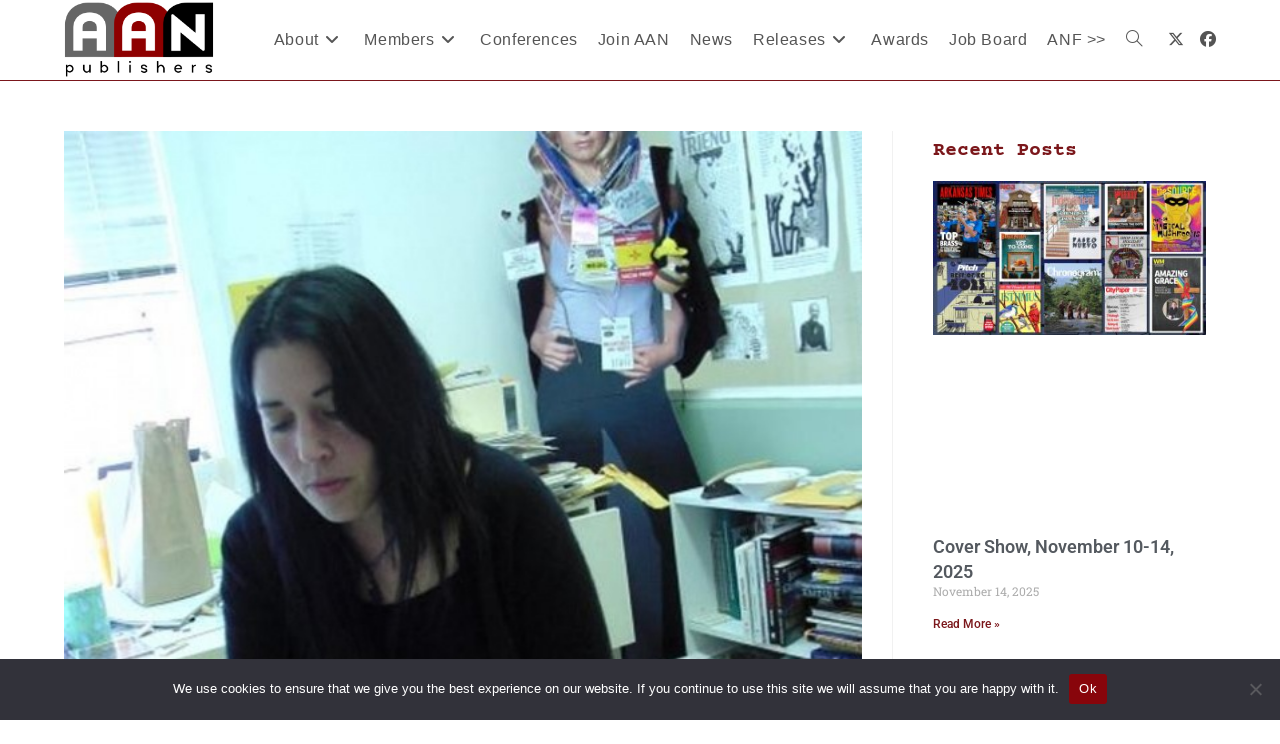

--- FILE ---
content_type: text/html; charset=UTF-8
request_url: https://aan.org/aan/tag/zane/
body_size: 23883
content:
<!DOCTYPE html>
<html class="html" lang="en-US">
<head>
	<meta charset="UTF-8">
	<link rel="profile" href="https://gmpg.org/xfn/11">

	<meta name='robots' content='index, follow, max-image-preview:large, max-snippet:-1, max-video-preview:-1' />
	<style>img:is([sizes="auto" i], [sizes^="auto," i]) { contain-intrinsic-size: 3000px 1500px }</style>
	
            <script data-no-defer="1" data-ezscrex="false" data-cfasync="false" data-pagespeed-no-defer data-cookieconsent="ignore">
                var ctPublicFunctions = {"_ajax_nonce":"ee1fc4ed2d","_rest_nonce":"1852cc572c","_ajax_url":"\/wp-admin\/admin-ajax.php","_rest_url":"https:\/\/aan.org\/wp-json\/","data__cookies_type":"none","data__ajax_type":"rest","data__bot_detector_enabled":"0","data__frontend_data_log_enabled":1,"cookiePrefix":"","wprocket_detected":false,"host_url":"aan.org","text__ee_click_to_select":"Click to select the whole data","text__ee_original_email":"The complete one is","text__ee_got_it":"Got it","text__ee_blocked":"Blocked","text__ee_cannot_connect":"Cannot connect","text__ee_cannot_decode":"Can not decode email. Unknown reason","text__ee_email_decoder":"CleanTalk email decoder","text__ee_wait_for_decoding":"The magic is on the way!","text__ee_decoding_process":"Please wait a few seconds while we decode the contact data."}
            </script>
        
            <script data-no-defer="1" data-ezscrex="false" data-cfasync="false" data-pagespeed-no-defer data-cookieconsent="ignore">
                var ctPublic = {"_ajax_nonce":"ee1fc4ed2d","settings__forms__check_internal":"0","settings__forms__check_external":"0","settings__forms__force_protection":0,"settings__forms__search_test":"1","settings__data__bot_detector_enabled":"0","settings__sfw__anti_crawler":0,"blog_home":"https:\/\/aan.org\/","pixel__setting":"3","pixel__enabled":false,"pixel__url":"https:\/\/moderate3-v4.cleantalk.org\/pixel\/ee3201515161820433c837bf835fbca8.gif","data__email_check_before_post":"1","data__email_check_exist_post":0,"data__cookies_type":"none","data__key_is_ok":true,"data__visible_fields_required":true,"wl_brandname":"Anti-Spam by CleanTalk","wl_brandname_short":"CleanTalk","ct_checkjs_key":179715619,"emailEncoderPassKey":"25715a91e983bbc44fbd0c77ea0d1d7c","bot_detector_forms_excluded":"W10=","advancedCacheExists":false,"varnishCacheExists":false,"wc_ajax_add_to_cart":false,"theRealPerson":{"phrases":{"trpHeading":"The Real Person Badge!","trpContent1":"The commenter acts as a real person and verified as not a bot.","trpContent2":"Passed all tests against spam bots. Anti-Spam by CleanTalk.","trpContentLearnMore":"Learn more"},"trpContentLink":"https:\/\/cleantalk.org\/the-real-person?utm_id=&amp;utm_term=&amp;utm_source=admin_side&amp;utm_medium=trp_badge&amp;utm_content=trp_badge_link_click&amp;utm_campaign=apbct_links","imgPersonUrl":"https:\/\/aan.org\/wp-content\/plugins\/cleantalk-spam-protect\/css\/images\/real_user.svg","imgShieldUrl":"https:\/\/aan.org\/wp-content\/plugins\/cleantalk-spam-protect\/css\/images\/shield.svg"}}
            </script>
        <meta name="viewport" content="width=device-width, initial-scale=1">
	<!-- This site is optimized with the Yoast SEO plugin v26.3 - https://yoast.com/wordpress/plugins/seo/ -->
	<title>Zane Archives &#8226; AAN Publishers</title>
	<link rel="canonical" href="https://aan.org/aan/tag/zane/" />
	<meta property="og:locale" content="en_US" />
	<meta property="og:type" content="article" />
	<meta property="og:title" content="Zane Archives &#8226; AAN Publishers" />
	<meta property="og:url" content="https://aan.org/aan/tag/zane/" />
	<meta property="og:site_name" content="AAN Publishers" />
	<meta name="twitter:card" content="summary_large_image" />
	<meta name="twitter:site" content="@altweeklies" />
	<script type="application/ld+json" class="yoast-schema-graph">{"@context":"https://schema.org","@graph":[{"@type":"CollectionPage","@id":"https://aan.org/aan/tag/zane/","url":"https://aan.org/aan/tag/zane/","name":"Zane Archives &#8226; AAN Publishers","isPartOf":{"@id":"https://aan.org/#website"},"primaryImageOfPage":{"@id":"https://aan.org/aan/tag/zane/#primaryimage"},"image":{"@id":"https://aan.org/aan/tag/zane/#primaryimage"},"thumbnailUrl":"https://aan.org/wp-content/uploads/legacy/4046583-julia-goldberg.jpg","breadcrumb":{"@id":"https://aan.org/aan/tag/zane/#breadcrumb"},"inLanguage":"en-US"},{"@type":"ImageObject","inLanguage":"en-US","@id":"https://aan.org/aan/tag/zane/#primaryimage","url":"https://aan.org/wp-content/uploads/legacy/4046583-julia-goldberg.jpg","contentUrl":"https://aan.org/wp-content/uploads/legacy/4046583-julia-goldberg.jpg","width":596,"height":803},{"@type":"BreadcrumbList","@id":"https://aan.org/aan/tag/zane/#breadcrumb","itemListElement":[{"@type":"ListItem","position":1,"name":"Home","item":"https://aan.org/"},{"@type":"ListItem","position":2,"name":"Zane"}]},{"@type":"WebSite","@id":"https://aan.org/#website","url":"https://aan.org/","name":"Association of Alternative Newsmedia","description":"","publisher":{"@id":"https://aan.org/#organization"},"potentialAction":[{"@type":"SearchAction","target":{"@type":"EntryPoint","urlTemplate":"https://aan.org/?s={search_term_string}"},"query-input":{"@type":"PropertyValueSpecification","valueRequired":true,"valueName":"search_term_string"}}],"inLanguage":"en-US"},{"@type":"Organization","@id":"https://aan.org/#organization","name":"Asssociation of Alternative Newsmedia","url":"https://aan.org/","logo":{"@type":"ImageObject","inLanguage":"en-US","@id":"https://aan.org/#/schema/logo/image/","url":"https://aan.org/wp-content/uploads/2018/09/AANLogo.png","contentUrl":"https://aan.org/wp-content/uploads/2018/09/AANLogo.png","width":1112,"height":592,"caption":"Asssociation of Alternative Newsmedia"},"image":{"@id":"https://aan.org/#/schema/logo/image/"},"sameAs":["https://www.facebook.com/Altweeklies/","https://x.com/altweeklies","https://www.instagram.com/altweeklies/"]}]}</script>
	<!-- / Yoast SEO plugin. -->


<link rel='dns-prefetch' href='//www.googletagmanager.com' />
<link rel='dns-prefetch' href='//stats.wp.com' />
<link rel="alternate" type="application/rss+xml" title="AAN Publishers &raquo; Feed" href="https://aan.org/feed/" />
<link rel="alternate" type="application/rss+xml" title="AAN Publishers &raquo; Comments Feed" href="https://aan.org/comments/feed/" />
<link rel="alternate" type="application/rss+xml" title="AAN Publishers &raquo; Zane Tag Feed" href="https://aan.org/aan/tag/zane/feed/" />
<script>
window._wpemojiSettings = {"baseUrl":"https:\/\/s.w.org\/images\/core\/emoji\/16.0.1\/72x72\/","ext":".png","svgUrl":"https:\/\/s.w.org\/images\/core\/emoji\/16.0.1\/svg\/","svgExt":".svg","source":{"concatemoji":"https:\/\/aan.org\/wp-includes\/js\/wp-emoji-release.min.js"}};
/*! This file is auto-generated */
!function(s,n){var o,i,e;function c(e){try{var t={supportTests:e,timestamp:(new Date).valueOf()};sessionStorage.setItem(o,JSON.stringify(t))}catch(e){}}function p(e,t,n){e.clearRect(0,0,e.canvas.width,e.canvas.height),e.fillText(t,0,0);var t=new Uint32Array(e.getImageData(0,0,e.canvas.width,e.canvas.height).data),a=(e.clearRect(0,0,e.canvas.width,e.canvas.height),e.fillText(n,0,0),new Uint32Array(e.getImageData(0,0,e.canvas.width,e.canvas.height).data));return t.every(function(e,t){return e===a[t]})}function u(e,t){e.clearRect(0,0,e.canvas.width,e.canvas.height),e.fillText(t,0,0);for(var n=e.getImageData(16,16,1,1),a=0;a<n.data.length;a++)if(0!==n.data[a])return!1;return!0}function f(e,t,n,a){switch(t){case"flag":return n(e,"\ud83c\udff3\ufe0f\u200d\u26a7\ufe0f","\ud83c\udff3\ufe0f\u200b\u26a7\ufe0f")?!1:!n(e,"\ud83c\udde8\ud83c\uddf6","\ud83c\udde8\u200b\ud83c\uddf6")&&!n(e,"\ud83c\udff4\udb40\udc67\udb40\udc62\udb40\udc65\udb40\udc6e\udb40\udc67\udb40\udc7f","\ud83c\udff4\u200b\udb40\udc67\u200b\udb40\udc62\u200b\udb40\udc65\u200b\udb40\udc6e\u200b\udb40\udc67\u200b\udb40\udc7f");case"emoji":return!a(e,"\ud83e\udedf")}return!1}function g(e,t,n,a){var r="undefined"!=typeof WorkerGlobalScope&&self instanceof WorkerGlobalScope?new OffscreenCanvas(300,150):s.createElement("canvas"),o=r.getContext("2d",{willReadFrequently:!0}),i=(o.textBaseline="top",o.font="600 32px Arial",{});return e.forEach(function(e){i[e]=t(o,e,n,a)}),i}function t(e){var t=s.createElement("script");t.src=e,t.defer=!0,s.head.appendChild(t)}"undefined"!=typeof Promise&&(o="wpEmojiSettingsSupports",i=["flag","emoji"],n.supports={everything:!0,everythingExceptFlag:!0},e=new Promise(function(e){s.addEventListener("DOMContentLoaded",e,{once:!0})}),new Promise(function(t){var n=function(){try{var e=JSON.parse(sessionStorage.getItem(o));if("object"==typeof e&&"number"==typeof e.timestamp&&(new Date).valueOf()<e.timestamp+604800&&"object"==typeof e.supportTests)return e.supportTests}catch(e){}return null}();if(!n){if("undefined"!=typeof Worker&&"undefined"!=typeof OffscreenCanvas&&"undefined"!=typeof URL&&URL.createObjectURL&&"undefined"!=typeof Blob)try{var e="postMessage("+g.toString()+"("+[JSON.stringify(i),f.toString(),p.toString(),u.toString()].join(",")+"));",a=new Blob([e],{type:"text/javascript"}),r=new Worker(URL.createObjectURL(a),{name:"wpTestEmojiSupports"});return void(r.onmessage=function(e){c(n=e.data),r.terminate(),t(n)})}catch(e){}c(n=g(i,f,p,u))}t(n)}).then(function(e){for(var t in e)n.supports[t]=e[t],n.supports.everything=n.supports.everything&&n.supports[t],"flag"!==t&&(n.supports.everythingExceptFlag=n.supports.everythingExceptFlag&&n.supports[t]);n.supports.everythingExceptFlag=n.supports.everythingExceptFlag&&!n.supports.flag,n.DOMReady=!1,n.readyCallback=function(){n.DOMReady=!0}}).then(function(){return e}).then(function(){var e;n.supports.everything||(n.readyCallback(),(e=n.source||{}).concatemoji?t(e.concatemoji):e.wpemoji&&e.twemoji&&(t(e.twemoji),t(e.wpemoji)))}))}((window,document),window._wpemojiSettings);
</script>
<style id='wp-emoji-styles-inline-css'>

	img.wp-smiley, img.emoji {
		display: inline !important;
		border: none !important;
		box-shadow: none !important;
		height: 1em !important;
		width: 1em !important;
		margin: 0 0.07em !important;
		vertical-align: -0.1em !important;
		background: none !important;
		padding: 0 !important;
	}
</style>
<link rel='stylesheet' id='wp-block-library-css' href='https://aan.org/wp-includes/css/dist/block-library/style.min.css' media='all' />
<style id='wp-block-library-theme-inline-css'>
.wp-block-audio :where(figcaption){color:#555;font-size:13px;text-align:center}.is-dark-theme .wp-block-audio :where(figcaption){color:#ffffffa6}.wp-block-audio{margin:0 0 1em}.wp-block-code{border:1px solid #ccc;border-radius:4px;font-family:Menlo,Consolas,monaco,monospace;padding:.8em 1em}.wp-block-embed :where(figcaption){color:#555;font-size:13px;text-align:center}.is-dark-theme .wp-block-embed :where(figcaption){color:#ffffffa6}.wp-block-embed{margin:0 0 1em}.blocks-gallery-caption{color:#555;font-size:13px;text-align:center}.is-dark-theme .blocks-gallery-caption{color:#ffffffa6}:root :where(.wp-block-image figcaption){color:#555;font-size:13px;text-align:center}.is-dark-theme :root :where(.wp-block-image figcaption){color:#ffffffa6}.wp-block-image{margin:0 0 1em}.wp-block-pullquote{border-bottom:4px solid;border-top:4px solid;color:currentColor;margin-bottom:1.75em}.wp-block-pullquote cite,.wp-block-pullquote footer,.wp-block-pullquote__citation{color:currentColor;font-size:.8125em;font-style:normal;text-transform:uppercase}.wp-block-quote{border-left:.25em solid;margin:0 0 1.75em;padding-left:1em}.wp-block-quote cite,.wp-block-quote footer{color:currentColor;font-size:.8125em;font-style:normal;position:relative}.wp-block-quote:where(.has-text-align-right){border-left:none;border-right:.25em solid;padding-left:0;padding-right:1em}.wp-block-quote:where(.has-text-align-center){border:none;padding-left:0}.wp-block-quote.is-large,.wp-block-quote.is-style-large,.wp-block-quote:where(.is-style-plain){border:none}.wp-block-search .wp-block-search__label{font-weight:700}.wp-block-search__button{border:1px solid #ccc;padding:.375em .625em}:where(.wp-block-group.has-background){padding:1.25em 2.375em}.wp-block-separator.has-css-opacity{opacity:.4}.wp-block-separator{border:none;border-bottom:2px solid;margin-left:auto;margin-right:auto}.wp-block-separator.has-alpha-channel-opacity{opacity:1}.wp-block-separator:not(.is-style-wide):not(.is-style-dots){width:100px}.wp-block-separator.has-background:not(.is-style-dots){border-bottom:none;height:1px}.wp-block-separator.has-background:not(.is-style-wide):not(.is-style-dots){height:2px}.wp-block-table{margin:0 0 1em}.wp-block-table td,.wp-block-table th{word-break:normal}.wp-block-table :where(figcaption){color:#555;font-size:13px;text-align:center}.is-dark-theme .wp-block-table :where(figcaption){color:#ffffffa6}.wp-block-video :where(figcaption){color:#555;font-size:13px;text-align:center}.is-dark-theme .wp-block-video :where(figcaption){color:#ffffffa6}.wp-block-video{margin:0 0 1em}:root :where(.wp-block-template-part.has-background){margin-bottom:0;margin-top:0;padding:1.25em 2.375em}
</style>
<style id='classic-theme-styles-inline-css'>
/*! This file is auto-generated */
.wp-block-button__link{color:#fff;background-color:#32373c;border-radius:9999px;box-shadow:none;text-decoration:none;padding:calc(.667em + 2px) calc(1.333em + 2px);font-size:1.125em}.wp-block-file__button{background:#32373c;color:#fff;text-decoration:none}
</style>
<link rel='stylesheet' id='Connections_Directory/Block/Carousel/Style-css' href='//aan.org/wp-content/plugins/connections/assets/dist/block/carousel/style.css?ver=1737049625' media='all' />
<link rel='stylesheet' id='Connections_Directory/Block/Team/Style-css' href='//aan.org/wp-content/plugins/connections/assets/dist/block/team/style.css?ver=1737049625' media='all' />
<link rel='stylesheet' id='mediaelement-css' href='https://aan.org/wp-includes/js/mediaelement/mediaelementplayer-legacy.min.css?ver=4.2.17' media='all' />
<link rel='stylesheet' id='wp-mediaelement-css' href='https://aan.org/wp-includes/js/mediaelement/wp-mediaelement.min.css' media='all' />
<style id='jetpack-sharing-buttons-style-inline-css'>
.jetpack-sharing-buttons__services-list{display:flex;flex-direction:row;flex-wrap:wrap;gap:0;list-style-type:none;margin:5px;padding:0}.jetpack-sharing-buttons__services-list.has-small-icon-size{font-size:12px}.jetpack-sharing-buttons__services-list.has-normal-icon-size{font-size:16px}.jetpack-sharing-buttons__services-list.has-large-icon-size{font-size:24px}.jetpack-sharing-buttons__services-list.has-huge-icon-size{font-size:36px}@media print{.jetpack-sharing-buttons__services-list{display:none!important}}.editor-styles-wrapper .wp-block-jetpack-sharing-buttons{gap:0;padding-inline-start:0}ul.jetpack-sharing-buttons__services-list.has-background{padding:1.25em 2.375em}
</style>
<style id='global-styles-inline-css'>
:root{--wp--preset--aspect-ratio--square: 1;--wp--preset--aspect-ratio--4-3: 4/3;--wp--preset--aspect-ratio--3-4: 3/4;--wp--preset--aspect-ratio--3-2: 3/2;--wp--preset--aspect-ratio--2-3: 2/3;--wp--preset--aspect-ratio--16-9: 16/9;--wp--preset--aspect-ratio--9-16: 9/16;--wp--preset--color--black: #000000;--wp--preset--color--cyan-bluish-gray: #abb8c3;--wp--preset--color--white: #ffffff;--wp--preset--color--pale-pink: #f78da7;--wp--preset--color--vivid-red: #cf2e2e;--wp--preset--color--luminous-vivid-orange: #ff6900;--wp--preset--color--luminous-vivid-amber: #fcb900;--wp--preset--color--light-green-cyan: #7bdcb5;--wp--preset--color--vivid-green-cyan: #00d084;--wp--preset--color--pale-cyan-blue: #8ed1fc;--wp--preset--color--vivid-cyan-blue: #0693e3;--wp--preset--color--vivid-purple: #9b51e0;--wp--preset--gradient--vivid-cyan-blue-to-vivid-purple: linear-gradient(135deg,rgba(6,147,227,1) 0%,rgb(155,81,224) 100%);--wp--preset--gradient--light-green-cyan-to-vivid-green-cyan: linear-gradient(135deg,rgb(122,220,180) 0%,rgb(0,208,130) 100%);--wp--preset--gradient--luminous-vivid-amber-to-luminous-vivid-orange: linear-gradient(135deg,rgba(252,185,0,1) 0%,rgba(255,105,0,1) 100%);--wp--preset--gradient--luminous-vivid-orange-to-vivid-red: linear-gradient(135deg,rgba(255,105,0,1) 0%,rgb(207,46,46) 100%);--wp--preset--gradient--very-light-gray-to-cyan-bluish-gray: linear-gradient(135deg,rgb(238,238,238) 0%,rgb(169,184,195) 100%);--wp--preset--gradient--cool-to-warm-spectrum: linear-gradient(135deg,rgb(74,234,220) 0%,rgb(151,120,209) 20%,rgb(207,42,186) 40%,rgb(238,44,130) 60%,rgb(251,105,98) 80%,rgb(254,248,76) 100%);--wp--preset--gradient--blush-light-purple: linear-gradient(135deg,rgb(255,206,236) 0%,rgb(152,150,240) 100%);--wp--preset--gradient--blush-bordeaux: linear-gradient(135deg,rgb(254,205,165) 0%,rgb(254,45,45) 50%,rgb(107,0,62) 100%);--wp--preset--gradient--luminous-dusk: linear-gradient(135deg,rgb(255,203,112) 0%,rgb(199,81,192) 50%,rgb(65,88,208) 100%);--wp--preset--gradient--pale-ocean: linear-gradient(135deg,rgb(255,245,203) 0%,rgb(182,227,212) 50%,rgb(51,167,181) 100%);--wp--preset--gradient--electric-grass: linear-gradient(135deg,rgb(202,248,128) 0%,rgb(113,206,126) 100%);--wp--preset--gradient--midnight: linear-gradient(135deg,rgb(2,3,129) 0%,rgb(40,116,252) 100%);--wp--preset--font-size--small: 13px;--wp--preset--font-size--medium: 20px;--wp--preset--font-size--large: 36px;--wp--preset--font-size--x-large: 42px;--wp--preset--spacing--20: 0.44rem;--wp--preset--spacing--30: 0.67rem;--wp--preset--spacing--40: 1rem;--wp--preset--spacing--50: 1.5rem;--wp--preset--spacing--60: 2.25rem;--wp--preset--spacing--70: 3.38rem;--wp--preset--spacing--80: 5.06rem;--wp--preset--shadow--natural: 6px 6px 9px rgba(0, 0, 0, 0.2);--wp--preset--shadow--deep: 12px 12px 50px rgba(0, 0, 0, 0.4);--wp--preset--shadow--sharp: 6px 6px 0px rgba(0, 0, 0, 0.2);--wp--preset--shadow--outlined: 6px 6px 0px -3px rgba(255, 255, 255, 1), 6px 6px rgba(0, 0, 0, 1);--wp--preset--shadow--crisp: 6px 6px 0px rgba(0, 0, 0, 1);}:where(.is-layout-flex){gap: 0.5em;}:where(.is-layout-grid){gap: 0.5em;}body .is-layout-flex{display: flex;}.is-layout-flex{flex-wrap: wrap;align-items: center;}.is-layout-flex > :is(*, div){margin: 0;}body .is-layout-grid{display: grid;}.is-layout-grid > :is(*, div){margin: 0;}:where(.wp-block-columns.is-layout-flex){gap: 2em;}:where(.wp-block-columns.is-layout-grid){gap: 2em;}:where(.wp-block-post-template.is-layout-flex){gap: 1.25em;}:where(.wp-block-post-template.is-layout-grid){gap: 1.25em;}.has-black-color{color: var(--wp--preset--color--black) !important;}.has-cyan-bluish-gray-color{color: var(--wp--preset--color--cyan-bluish-gray) !important;}.has-white-color{color: var(--wp--preset--color--white) !important;}.has-pale-pink-color{color: var(--wp--preset--color--pale-pink) !important;}.has-vivid-red-color{color: var(--wp--preset--color--vivid-red) !important;}.has-luminous-vivid-orange-color{color: var(--wp--preset--color--luminous-vivid-orange) !important;}.has-luminous-vivid-amber-color{color: var(--wp--preset--color--luminous-vivid-amber) !important;}.has-light-green-cyan-color{color: var(--wp--preset--color--light-green-cyan) !important;}.has-vivid-green-cyan-color{color: var(--wp--preset--color--vivid-green-cyan) !important;}.has-pale-cyan-blue-color{color: var(--wp--preset--color--pale-cyan-blue) !important;}.has-vivid-cyan-blue-color{color: var(--wp--preset--color--vivid-cyan-blue) !important;}.has-vivid-purple-color{color: var(--wp--preset--color--vivid-purple) !important;}.has-black-background-color{background-color: var(--wp--preset--color--black) !important;}.has-cyan-bluish-gray-background-color{background-color: var(--wp--preset--color--cyan-bluish-gray) !important;}.has-white-background-color{background-color: var(--wp--preset--color--white) !important;}.has-pale-pink-background-color{background-color: var(--wp--preset--color--pale-pink) !important;}.has-vivid-red-background-color{background-color: var(--wp--preset--color--vivid-red) !important;}.has-luminous-vivid-orange-background-color{background-color: var(--wp--preset--color--luminous-vivid-orange) !important;}.has-luminous-vivid-amber-background-color{background-color: var(--wp--preset--color--luminous-vivid-amber) !important;}.has-light-green-cyan-background-color{background-color: var(--wp--preset--color--light-green-cyan) !important;}.has-vivid-green-cyan-background-color{background-color: var(--wp--preset--color--vivid-green-cyan) !important;}.has-pale-cyan-blue-background-color{background-color: var(--wp--preset--color--pale-cyan-blue) !important;}.has-vivid-cyan-blue-background-color{background-color: var(--wp--preset--color--vivid-cyan-blue) !important;}.has-vivid-purple-background-color{background-color: var(--wp--preset--color--vivid-purple) !important;}.has-black-border-color{border-color: var(--wp--preset--color--black) !important;}.has-cyan-bluish-gray-border-color{border-color: var(--wp--preset--color--cyan-bluish-gray) !important;}.has-white-border-color{border-color: var(--wp--preset--color--white) !important;}.has-pale-pink-border-color{border-color: var(--wp--preset--color--pale-pink) !important;}.has-vivid-red-border-color{border-color: var(--wp--preset--color--vivid-red) !important;}.has-luminous-vivid-orange-border-color{border-color: var(--wp--preset--color--luminous-vivid-orange) !important;}.has-luminous-vivid-amber-border-color{border-color: var(--wp--preset--color--luminous-vivid-amber) !important;}.has-light-green-cyan-border-color{border-color: var(--wp--preset--color--light-green-cyan) !important;}.has-vivid-green-cyan-border-color{border-color: var(--wp--preset--color--vivid-green-cyan) !important;}.has-pale-cyan-blue-border-color{border-color: var(--wp--preset--color--pale-cyan-blue) !important;}.has-vivid-cyan-blue-border-color{border-color: var(--wp--preset--color--vivid-cyan-blue) !important;}.has-vivid-purple-border-color{border-color: var(--wp--preset--color--vivid-purple) !important;}.has-vivid-cyan-blue-to-vivid-purple-gradient-background{background: var(--wp--preset--gradient--vivid-cyan-blue-to-vivid-purple) !important;}.has-light-green-cyan-to-vivid-green-cyan-gradient-background{background: var(--wp--preset--gradient--light-green-cyan-to-vivid-green-cyan) !important;}.has-luminous-vivid-amber-to-luminous-vivid-orange-gradient-background{background: var(--wp--preset--gradient--luminous-vivid-amber-to-luminous-vivid-orange) !important;}.has-luminous-vivid-orange-to-vivid-red-gradient-background{background: var(--wp--preset--gradient--luminous-vivid-orange-to-vivid-red) !important;}.has-very-light-gray-to-cyan-bluish-gray-gradient-background{background: var(--wp--preset--gradient--very-light-gray-to-cyan-bluish-gray) !important;}.has-cool-to-warm-spectrum-gradient-background{background: var(--wp--preset--gradient--cool-to-warm-spectrum) !important;}.has-blush-light-purple-gradient-background{background: var(--wp--preset--gradient--blush-light-purple) !important;}.has-blush-bordeaux-gradient-background{background: var(--wp--preset--gradient--blush-bordeaux) !important;}.has-luminous-dusk-gradient-background{background: var(--wp--preset--gradient--luminous-dusk) !important;}.has-pale-ocean-gradient-background{background: var(--wp--preset--gradient--pale-ocean) !important;}.has-electric-grass-gradient-background{background: var(--wp--preset--gradient--electric-grass) !important;}.has-midnight-gradient-background{background: var(--wp--preset--gradient--midnight) !important;}.has-small-font-size{font-size: var(--wp--preset--font-size--small) !important;}.has-medium-font-size{font-size: var(--wp--preset--font-size--medium) !important;}.has-large-font-size{font-size: var(--wp--preset--font-size--large) !important;}.has-x-large-font-size{font-size: var(--wp--preset--font-size--x-large) !important;}
:where(.wp-block-post-template.is-layout-flex){gap: 1.25em;}:where(.wp-block-post-template.is-layout-grid){gap: 1.25em;}
:where(.wp-block-columns.is-layout-flex){gap: 2em;}:where(.wp-block-columns.is-layout-grid){gap: 2em;}
:root :where(.wp-block-pullquote){font-size: 1.5em;line-height: 1.6;}
</style>
<link rel='stylesheet' id='cleantalk-public-css-css' href='https://aan.org/wp-content/plugins/cleantalk-spam-protect/css/cleantalk-public.min.css?ver=6.67_1762722862' media='all' />
<link rel='stylesheet' id='cleantalk-email-decoder-css-css' href='https://aan.org/wp-content/plugins/cleantalk-spam-protect/css/cleantalk-email-decoder.min.css?ver=6.67_1762722862' media='all' />
<link rel='stylesheet' id='cleantalk-trp-css-css' href='https://aan.org/wp-content/plugins/cleantalk-spam-protect/css/cleantalk-trp.min.css?ver=6.67_1762722862' media='all' />
<link rel='stylesheet' id='cookie-notice-front-css' href='https://aan.org/wp-content/plugins/cookie-notice/css/front.min.css?ver=2.5.8' media='all' />
<link rel='stylesheet' id='dashicons-css' href='https://aan.org/wp-includes/css/dashicons.min.css' media='all' />
<link rel='stylesheet' id='font-awesome-css' href='https://aan.org/wp-content/themes/oceanwp/assets/fonts/fontawesome/css/all.min.css?ver=6.7.2' media='all' />
<link rel='stylesheet' id='simple-line-icons-css' href='https://aan.org/wp-content/themes/oceanwp/assets/css/third/simple-line-icons.min.css?ver=2.4.0' media='all' />
<link rel='stylesheet' id='oceanwp-style-css' href='https://aan.org/wp-content/themes/oceanwp/assets/css/style.min.css?ver=3.4.0.1673397646' media='all' />
<link rel='stylesheet' id='chld_thm_cfg_child-css' href='https://aan.org/wp-content/themes/oceanwp-aan/style.css' media='all' />
<link rel='stylesheet' id='elementor-frontend-css' href='https://aan.org/wp-content/plugins/elementor/assets/css/frontend.min.css?ver=3.32.5' media='all' />
<link rel='stylesheet' id='widget-spacer-css' href='https://aan.org/wp-content/plugins/elementor/assets/css/widget-spacer.min.css?ver=3.32.5' media='all' />
<link rel='stylesheet' id='widget-image-css' href='https://aan.org/wp-content/plugins/elementor/assets/css/widget-image.min.css?ver=3.32.5' media='all' />
<link rel='stylesheet' id='widget-heading-css' href='https://aan.org/wp-content/plugins/elementor/assets/css/widget-heading.min.css?ver=3.32.5' media='all' />
<link rel='stylesheet' id='elementor-icons-css' href='https://aan.org/wp-content/plugins/elementor/assets/lib/eicons/css/elementor-icons.min.css?ver=5.44.0' media='all' />
<link rel='stylesheet' id='elementor-post-8399312-css' href='https://aan.org/wp-content/uploads/elementor/css/post-8399312.css?ver=1763426695' media='all' />
<link rel='stylesheet' id='elementor-post-8399490-css' href='https://aan.org/wp-content/uploads/elementor/css/post-8399490.css?ver=1763426696' media='all' />
<link rel='stylesheet' id='cn-public-css' href='//aan.org/wp-content/plugins/connections/assets/dist/frontend/style.css?ver=10.4.66-1737049625' media='all' />
<link rel='stylesheet' id='cnt-gridder-css' href='//aan.org/wp-content/plugins/connections-gridder/gridder.min.css?ver=1.0.3' media='all' />
<link rel='stylesheet' id='cnt-profile-css' href='//aan.org/wp-content/plugins/connections/templates/profile/profile.css?ver=3.0' media='all' />
<link rel='stylesheet' id='cn-brandicons-css' href='//aan.org/wp-content/plugins/connections/assets/vendor/icomoon-brands/style.css?ver=10.4.66' media='all' />
<link rel='stylesheet' id='cn-chosen-css' href='//aan.org/wp-content/plugins/connections/assets/vendor/chosen/chosen.min.css?ver=1.8.7' media='all' />
<link rel='stylesheet' id='oe-widgets-style-css' href='https://aan.org/wp-content/plugins/ocean-extra/assets/css/widgets.css' media='all' />
<link rel='stylesheet' id='elementor-gf-local-roboto-css' href='https://aan.org/wp-content/uploads/elementor/google-fonts/css/roboto.css?ver=1745165051' media='all' />
<link rel='stylesheet' id='elementor-gf-local-robotoslab-css' href='https://aan.org/wp-content/uploads/elementor/google-fonts/css/robotoslab.css?ver=1745165055' media='all' />
<link rel='stylesheet' id='elementor-gf-local-courierprime-css' href='https://aan.org/wp-content/uploads/elementor/google-fonts/css/courierprime.css?ver=1745165055' media='all' />
<script src="https://aan.org/wp-includes/js/jquery/jquery.min.js?ver=3.7.1" id="jquery-core-js"></script>
<script src="https://aan.org/wp-includes/js/jquery/jquery-migrate.min.js?ver=3.4.1" id="jquery-migrate-js"></script>
<script src="https://aan.org/wp-content/plugins/cleantalk-spam-protect/js/apbct-public-bundle_gathering.min.js?ver=6.67_1762722862" id="apbct-public-bundle_gathering.min-js-js"></script>
<script id="cookie-notice-front-js-before">
var cnArgs = {"ajaxUrl":"https:\/\/aan.org\/wp-admin\/admin-ajax.php","nonce":"9e42a2da6b","hideEffect":"fade","position":"bottom","onScroll":false,"onScrollOffset":100,"onClick":false,"cookieName":"cookie_notice_accepted","cookieTime":2592000,"cookieTimeRejected":2592000,"globalCookie":false,"redirection":false,"cache":false,"revokeCookies":false,"revokeCookiesOpt":"automatic"};
</script>
<script src="https://aan.org/wp-content/plugins/cookie-notice/js/front.min.js?ver=2.5.8" id="cookie-notice-front-js"></script>

<!-- Google tag (gtag.js) snippet added by Site Kit -->
<!-- Google Analytics snippet added by Site Kit -->
<script src="https://www.googletagmanager.com/gtag/js?id=GT-PJRQ4RX" id="google_gtagjs-js" async></script>
<script id="google_gtagjs-js-after">
window.dataLayer = window.dataLayer || [];function gtag(){dataLayer.push(arguments);}
gtag("set","linker",{"domains":["aan.org"]});
gtag("js", new Date());
gtag("set", "developer_id.dZTNiMT", true);
gtag("config", "GT-PJRQ4RX");
</script>
<link rel="https://api.w.org/" href="https://aan.org/wp-json/" /><link rel="alternate" title="JSON" type="application/json" href="https://aan.org/wp-json/wp/v2/tags/2508" /><link rel="EditURI" type="application/rsd+xml" title="RSD" href="https://aan.org/xmlrpc.php?rsd" />

<meta name="generator" content="Site Kit by Google 1.166.0" />		<script type="text/javascript">
            var ajaxurl = 'https://aan.org/wp-admin/admin-ajax.php';
		</script>
		<style id="mystickymenu" type="text/css">#mysticky-nav { width:100%; position: static; height: auto !important; }#mysticky-nav.wrapfixed { position:fixed; left: 0px; margin-top:0px;  z-index: 99990; -webkit-transition: 0.3s; -moz-transition: 0.3s; -o-transition: 0.3s; transition: 0.3s; -ms-filter:"progid:DXImageTransform.Microsoft.Alpha(Opacity=90)"; filter: alpha(opacity=90); opacity:0.9; background-color: #eeeeee;}#mysticky-nav.wrapfixed .myfixed{ background-color: #eeeeee; position: relative;top: auto;left: auto;right: auto;}#mysticky-nav .myfixed { margin:0 auto; float:none; border:0px; background:none; max-width:100%; }</style>			<style type="text/css">
																															</style>
				<style>img#wpstats{display:none}</style>
		<meta name="generator" content="Elementor 3.32.5; features: additional_custom_breakpoints; settings: css_print_method-external, google_font-enabled, font_display-swap">
			<style>
				.e-con.e-parent:nth-of-type(n+4):not(.e-lazyloaded):not(.e-no-lazyload),
				.e-con.e-parent:nth-of-type(n+4):not(.e-lazyloaded):not(.e-no-lazyload) * {
					background-image: none !important;
				}
				@media screen and (max-height: 1024px) {
					.e-con.e-parent:nth-of-type(n+3):not(.e-lazyloaded):not(.e-no-lazyload),
					.e-con.e-parent:nth-of-type(n+3):not(.e-lazyloaded):not(.e-no-lazyload) * {
						background-image: none !important;
					}
				}
				@media screen and (max-height: 640px) {
					.e-con.e-parent:nth-of-type(n+2):not(.e-lazyloaded):not(.e-no-lazyload),
					.e-con.e-parent:nth-of-type(n+2):not(.e-lazyloaded):not(.e-no-lazyload) * {
						background-image: none !important;
					}
				}
			</style>
			<link rel="icon" href="https://aan.org/wp-content/uploads/2024/07/aan-favicon-150x150.png" sizes="32x32" />
<link rel="icon" href="https://aan.org/wp-content/uploads/2024/07/aan-favicon.png" sizes="192x192" />
<link rel="apple-touch-icon" href="https://aan.org/wp-content/uploads/2024/07/aan-favicon.png" />
<meta name="msapplication-TileImage" content="https://aan.org/wp-content/uploads/2024/07/aan-favicon.png" />
		<style id="wp-custom-css">
			.cn-gridder-thumb{margin:10px !important;padding:10px;border:1px solid gray}.cn-gridder-overlay{max-width:298px;margin-left:11px;margin-bottom:11px}.cn-char:hover{color:#ccc}.cn-gridder{padding-left:10%}h1{font-family:Courier Prime;font-weight:900;font-size:30px !important}		</style>
		<!-- OceanWP CSS -->
<style type="text/css">
/* Colors */a:hover,a.light:hover,.theme-heading .text::before,.theme-heading .text::after,#top-bar-content >a:hover,#top-bar-social li.oceanwp-email a:hover,#site-navigation-wrap .dropdown-menu >li >a:hover,#site-header.medium-header #medium-searchform button:hover,.oceanwp-mobile-menu-icon a:hover,.blog-entry.post .blog-entry-header .entry-title a:hover,.blog-entry.post .blog-entry-readmore a:hover,.blog-entry.thumbnail-entry .blog-entry-category a,ul.meta li a:hover,.dropcap,.single nav.post-navigation .nav-links .title,body .related-post-title a:hover,body #wp-calendar caption,body .contact-info-widget.default i,body .contact-info-widget.big-icons i,body .custom-links-widget .oceanwp-custom-links li a:hover,body .custom-links-widget .oceanwp-custom-links li a:hover:before,body .posts-thumbnails-widget li a:hover,body .social-widget li.oceanwp-email a:hover,.comment-author .comment-meta .comment-reply-link,#respond #cancel-comment-reply-link:hover,#footer-widgets .footer-box a:hover,#footer-bottom a:hover,#footer-bottom #footer-bottom-menu a:hover,.sidr a:hover,.sidr-class-dropdown-toggle:hover,.sidr-class-menu-item-has-children.active >a,.sidr-class-menu-item-has-children.active >a >.sidr-class-dropdown-toggle,input[type=checkbox]:checked:before{color:#7b161b}.single nav.post-navigation .nav-links .title .owp-icon use,.blog-entry.post .blog-entry-readmore a:hover .owp-icon use,body .contact-info-widget.default .owp-icon use,body .contact-info-widget.big-icons .owp-icon use{stroke:#7b161b}input[type="button"],input[type="reset"],input[type="submit"],button[type="submit"],.button,#site-navigation-wrap .dropdown-menu >li.btn >a >span,.thumbnail:hover i,.thumbnail:hover .link-post-svg-icon,.post-quote-content,.omw-modal .omw-close-modal,body .contact-info-widget.big-icons li:hover i,body .contact-info-widget.big-icons li:hover .owp-icon,body div.wpforms-container-full .wpforms-form input[type=submit],body div.wpforms-container-full .wpforms-form button[type=submit],body div.wpforms-container-full .wpforms-form .wpforms-page-button,.woocommerce-cart .wp-element-button,.woocommerce-checkout .wp-element-button,.wp-block-button__link{background-color:#7b161b}.widget-title{border-color:#7b161b}blockquote{border-color:#7b161b}.wp-block-quote{border-color:#7b161b}#searchform-dropdown{border-color:#7b161b}.dropdown-menu .sub-menu{border-color:#7b161b}.blog-entry.large-entry .blog-entry-readmore a:hover{border-color:#7b161b}.oceanwp-newsletter-form-wrap input[type="email"]:focus{border-color:#7b161b}.social-widget li.oceanwp-email a:hover{border-color:#7b161b}#respond #cancel-comment-reply-link:hover{border-color:#7b161b}body .contact-info-widget.big-icons li:hover i{border-color:#7b161b}body .contact-info-widget.big-icons li:hover .owp-icon{border-color:#7b161b}#footer-widgets .oceanwp-newsletter-form-wrap input[type="email"]:focus{border-color:#7b161b}input[type="button"]:hover,input[type="reset"]:hover,input[type="submit"]:hover,button[type="submit"]:hover,input[type="button"]:focus,input[type="reset"]:focus,input[type="submit"]:focus,button[type="submit"]:focus,.button:hover,.button:focus,#site-navigation-wrap .dropdown-menu >li.btn >a:hover >span,.post-quote-author,.omw-modal .omw-close-modal:hover,body div.wpforms-container-full .wpforms-form input[type=submit]:hover,body div.wpforms-container-full .wpforms-form button[type=submit]:hover,body div.wpforms-container-full .wpforms-form .wpforms-page-button:hover,.woocommerce-cart .wp-element-button:hover,.woocommerce-checkout .wp-element-button:hover,.wp-block-button__link:hover{background-color:#000000}a:hover{color:#7b161b}a:hover .owp-icon use{stroke:#7b161b}body .theme-button,body input[type="submit"],body button[type="submit"],body button,body .button,body div.wpforms-container-full .wpforms-form input[type=submit],body div.wpforms-container-full .wpforms-form button[type=submit],body div.wpforms-container-full .wpforms-form .wpforms-page-button,.woocommerce-cart .wp-element-button,.woocommerce-checkout .wp-element-button,.wp-block-button__link{background-color:#7b161b}body .theme-button:hover,body input[type="submit"]:hover,body button[type="submit"]:hover,body button:hover,body .button:hover,body div.wpforms-container-full .wpforms-form input[type=submit]:hover,body div.wpforms-container-full .wpforms-form input[type=submit]:active,body div.wpforms-container-full .wpforms-form button[type=submit]:hover,body div.wpforms-container-full .wpforms-form button[type=submit]:active,body div.wpforms-container-full .wpforms-form .wpforms-page-button:hover,body div.wpforms-container-full .wpforms-form .wpforms-page-button:active,.woocommerce-cart .wp-element-button:hover,.woocommerce-checkout .wp-element-button:hover,.wp-block-button__link:hover{background-color:#000000}body .theme-button,body input[type="submit"],body button[type="submit"],body button,body .button,body div.wpforms-container-full .wpforms-form input[type=submit],body div.wpforms-container-full .wpforms-form button[type=submit],body div.wpforms-container-full .wpforms-form .wpforms-page-button,.woocommerce-cart .wp-element-button,.woocommerce-checkout .wp-element-button,.wp-block-button__link{border-color:#ffffff}body .theme-button:hover,body input[type="submit"]:hover,body button[type="submit"]:hover,body button:hover,body .button:hover,body div.wpforms-container-full .wpforms-form input[type=submit]:hover,body div.wpforms-container-full .wpforms-form input[type=submit]:active,body div.wpforms-container-full .wpforms-form button[type=submit]:hover,body div.wpforms-container-full .wpforms-form button[type=submit]:active,body div.wpforms-container-full .wpforms-form .wpforms-page-button:hover,body div.wpforms-container-full .wpforms-form .wpforms-page-button:active,.woocommerce-cart .wp-element-button:hover,.woocommerce-checkout .wp-element-button:hover,.wp-block-button__link:hover{border-color:#ffffff}.site-breadcrumbs a:hover,.background-image-page-header .site-breadcrumbs a:hover{color:#7b161b}.site-breadcrumbs a:hover .owp-icon use,.background-image-page-header .site-breadcrumbs a:hover .owp-icon use{stroke:#7b161b}/* OceanWP Style Settings CSS */.theme-button,input[type="submit"],button[type="submit"],button,.button,body div.wpforms-container-full .wpforms-form input[type=submit],body div.wpforms-container-full .wpforms-form button[type=submit],body div.wpforms-container-full .wpforms-form .wpforms-page-button{border-style:solid}.theme-button,input[type="submit"],button[type="submit"],button,.button,body div.wpforms-container-full .wpforms-form input[type=submit],body div.wpforms-container-full .wpforms-form button[type=submit],body div.wpforms-container-full .wpforms-form .wpforms-page-button{border-width:1px}form input[type="text"],form input[type="password"],form input[type="email"],form input[type="url"],form input[type="date"],form input[type="month"],form input[type="time"],form input[type="datetime"],form input[type="datetime-local"],form input[type="week"],form input[type="number"],form input[type="search"],form input[type="tel"],form input[type="color"],form select,form textarea,.woocommerce .woocommerce-checkout .select2-container--default .select2-selection--single{border-style:solid}body div.wpforms-container-full .wpforms-form input[type=date],body div.wpforms-container-full .wpforms-form input[type=datetime],body div.wpforms-container-full .wpforms-form input[type=datetime-local],body div.wpforms-container-full .wpforms-form input[type=email],body div.wpforms-container-full .wpforms-form input[type=month],body div.wpforms-container-full .wpforms-form input[type=number],body div.wpforms-container-full .wpforms-form input[type=password],body div.wpforms-container-full .wpforms-form input[type=range],body div.wpforms-container-full .wpforms-form input[type=search],body div.wpforms-container-full .wpforms-form input[type=tel],body div.wpforms-container-full .wpforms-form input[type=text],body div.wpforms-container-full .wpforms-form input[type=time],body div.wpforms-container-full .wpforms-form input[type=url],body div.wpforms-container-full .wpforms-form input[type=week],body div.wpforms-container-full .wpforms-form select,body div.wpforms-container-full .wpforms-form textarea{border-style:solid}form input[type="text"],form input[type="password"],form input[type="email"],form input[type="url"],form input[type="date"],form input[type="month"],form input[type="time"],form input[type="datetime"],form input[type="datetime-local"],form input[type="week"],form input[type="number"],form input[type="search"],form input[type="tel"],form input[type="color"],form select,form textarea{border-radius:3px}body div.wpforms-container-full .wpforms-form input[type=date],body div.wpforms-container-full .wpforms-form input[type=datetime],body div.wpforms-container-full .wpforms-form input[type=datetime-local],body div.wpforms-container-full .wpforms-form input[type=email],body div.wpforms-container-full .wpforms-form input[type=month],body div.wpforms-container-full .wpforms-form input[type=number],body div.wpforms-container-full .wpforms-form input[type=password],body div.wpforms-container-full .wpforms-form input[type=range],body div.wpforms-container-full .wpforms-form input[type=search],body div.wpforms-container-full .wpforms-form input[type=tel],body div.wpforms-container-full .wpforms-form input[type=text],body div.wpforms-container-full .wpforms-form input[type=time],body div.wpforms-container-full .wpforms-form input[type=url],body div.wpforms-container-full .wpforms-form input[type=week],body div.wpforms-container-full .wpforms-form select,body div.wpforms-container-full .wpforms-form textarea{border-radius:3px}/* Header */#site-logo #site-logo-inner,.oceanwp-social-menu .social-menu-inner,#site-header.full_screen-header .menu-bar-inner,.after-header-content .after-header-content-inner{height:80px}#site-navigation-wrap .dropdown-menu >li >a,#site-navigation-wrap .dropdown-menu >li >span.opl-logout-link,.oceanwp-mobile-menu-icon a,.mobile-menu-close,.after-header-content-inner >a{line-height:80px}#site-header.has-header-media .overlay-header-media{background-color:rgba(0,0,0,0.5)}#site-header{border-color:#7b161b}#site-logo #site-logo-inner a img,#site-header.center-header #site-navigation-wrap .middle-site-logo a img{max-width:150px}.effect-one #site-navigation-wrap .dropdown-menu >li >a.menu-link >span:after,.effect-three #site-navigation-wrap .dropdown-menu >li >a.menu-link >span:after,.effect-five #site-navigation-wrap .dropdown-menu >li >a.menu-link >span:before,.effect-five #site-navigation-wrap .dropdown-menu >li >a.menu-link >span:after,.effect-nine #site-navigation-wrap .dropdown-menu >li >a.menu-link >span:before,.effect-nine #site-navigation-wrap .dropdown-menu >li >a.menu-link >span:after{background-color:#7b161b}.effect-four #site-navigation-wrap .dropdown-menu >li >a.menu-link >span:before,.effect-four #site-navigation-wrap .dropdown-menu >li >a.menu-link >span:after,.effect-seven #site-navigation-wrap .dropdown-menu >li >a.menu-link:hover >span:after,.effect-seven #site-navigation-wrap .dropdown-menu >li.sfHover >a.menu-link >span:after{color:#7b161b}.effect-seven #site-navigation-wrap .dropdown-menu >li >a.menu-link:hover >span:after,.effect-seven #site-navigation-wrap .dropdown-menu >li.sfHover >a.menu-link >span:after{text-shadow:10px 0 #7b161b,-10px 0 #7b161b}#site-navigation-wrap .dropdown-menu >li >a{padding:0 10px}#site-navigation-wrap .dropdown-menu >li >a:hover,.oceanwp-mobile-menu-icon a:hover,#searchform-header-replace-close:hover{color:#7b161b}#site-navigation-wrap .dropdown-menu >li >a:hover .owp-icon use,.oceanwp-mobile-menu-icon a:hover .owp-icon use,#searchform-header-replace-close:hover .owp-icon use{stroke:#7b161b}.dropdown-menu .sub-menu,#searchform-dropdown,.current-shop-items-dropdown{border-color:#7b161b}.oceanwp-social-menu ul li a,.oceanwp-social-menu .colored ul li a,.oceanwp-social-menu .minimal ul li a,.oceanwp-social-menu .dark ul li a{font-size:16px}.oceanwp-social-menu ul li a .owp-icon,.oceanwp-social-menu .colored ul li a .owp-icon,.oceanwp-social-menu .minimal ul li a .owp-icon,.oceanwp-social-menu .dark ul li a .owp-icon{width:16px;height:16px}.oceanwp-social-menu.simple-social ul li a{color:#545454}.oceanwp-social-menu.simple-social ul li a .owp-icon use{stroke:#545454}.oceanwp-social-menu.simple-social ul li a:hover{color:#7b161b!important}.oceanwp-social-menu.simple-social ul li a:hover .owp-icon use{stroke:#7b161b!important}/* Blog CSS */.ocean-single-post-header ul.meta-item li a:hover{color:#333333}/* Typography */body{font-size:16px;line-height:1.8}h1,h2,h3,h4,h5,h6,.theme-heading,.widget-title,.oceanwp-widget-recent-posts-title,.comment-reply-title,.entry-title,.sidebar-box .widget-title{line-height:1.4}h1{font-family:Courier,monospace;font-size:24px;line-height:1.2}h2{font-size:20px;line-height:1.4}h3{font-size:18px;line-height:1.4}h4{font-size:17px;line-height:1.4}h5{font-size:14px;line-height:1.4}h6{font-size:15px;line-height:1.4}.page-header .page-header-title,.page-header.background-image-page-header .page-header-title{font-size:32px;line-height:1.4}.page-header .page-subheading{font-size:15px;line-height:1.8}.site-breadcrumbs,.site-breadcrumbs a{font-size:13px;line-height:1.4}#top-bar-content,#top-bar-social-alt{font-size:12px;line-height:1.8}#site-logo a.site-logo-text{font-size:24px;line-height:1.8}#site-navigation-wrap .dropdown-menu >li >a,#site-header.full_screen-header .fs-dropdown-menu >li >a,#site-header.top-header #site-navigation-wrap .dropdown-menu >li >a,#site-header.center-header #site-navigation-wrap .dropdown-menu >li >a,#site-header.medium-header #site-navigation-wrap .dropdown-menu >li >a,.oceanwp-mobile-menu-icon a{font-size:16px;font-weight:500}.dropdown-menu ul li a.menu-link,#site-header.full_screen-header .fs-dropdown-menu ul.sub-menu li a{font-size:12px;line-height:1.2;letter-spacing:.6px}.sidr-class-dropdown-menu li a,a.sidr-class-toggle-sidr-close,#mobile-dropdown ul li a,body #mobile-fullscreen ul li a{font-size:15px;line-height:1.8}.blog-entry.post .blog-entry-header .entry-title a{font-size:24px;line-height:1.4}.ocean-single-post-header .single-post-title{font-size:34px;line-height:1.4;letter-spacing:.6px}.ocean-single-post-header ul.meta-item li,.ocean-single-post-header ul.meta-item li a{font-size:13px;line-height:1.4;letter-spacing:.6px}.ocean-single-post-header .post-author-name,.ocean-single-post-header .post-author-name a{font-size:14px;line-height:1.4;letter-spacing:.6px}.ocean-single-post-header .post-author-description{font-size:12px;line-height:1.4;letter-spacing:.6px}.single-post .entry-title{line-height:1.4;letter-spacing:.6px}.single-post ul.meta li,.single-post ul.meta li a{font-size:14px;line-height:1.4;letter-spacing:.6px}.sidebar-box .widget-title,.sidebar-box.widget_block .wp-block-heading{font-size:13px;line-height:1;letter-spacing:1px}#footer-widgets .footer-box .widget-title{font-size:13px;line-height:1;letter-spacing:1px}#footer-bottom #copyright{font-size:12px;line-height:1}#footer-bottom #footer-bottom-menu{font-size:12px;line-height:1}.woocommerce-store-notice.demo_store{line-height:2;letter-spacing:1.5px}.demo_store .woocommerce-store-notice__dismiss-link{line-height:2;letter-spacing:1.5px}.woocommerce ul.products li.product li.title h2,.woocommerce ul.products li.product li.title a{font-size:14px;line-height:1.5}.woocommerce ul.products li.product li.category,.woocommerce ul.products li.product li.category a{font-size:12px;line-height:1}.woocommerce ul.products li.product .price{font-size:18px;line-height:1}.woocommerce ul.products li.product .button,.woocommerce ul.products li.product .product-inner .added_to_cart{font-size:12px;line-height:1.5;letter-spacing:1px}.woocommerce ul.products li.owp-woo-cond-notice span,.woocommerce ul.products li.owp-woo-cond-notice a{font-size:16px;line-height:1;letter-spacing:1px;font-weight:600;text-transform:capitalize}.woocommerce div.product .product_title{font-size:24px;line-height:1.4;letter-spacing:.6px}.woocommerce div.product p.price{font-size:36px;line-height:1}.woocommerce .owp-btn-normal .summary form button.button,.woocommerce .owp-btn-big .summary form button.button,.woocommerce .owp-btn-very-big .summary form button.button{font-size:12px;line-height:1.5;letter-spacing:1px;text-transform:uppercase}.woocommerce div.owp-woo-single-cond-notice span,.woocommerce div.owp-woo-single-cond-notice a{font-size:18px;line-height:2;letter-spacing:1.5px;font-weight:600;text-transform:capitalize}.ocean-preloader--active .preloader-after-content{font-size:20px;line-height:1.8;letter-spacing:.6px}
</style></head>

<body class="archive tag tag-zane tag-2508 wp-custom-logo wp-embed-responsive wp-theme-oceanwp wp-child-theme-oceanwp-aan cookies-not-set oceanwp-theme dropdown-mobile default-breakpoint has-sidebar content-right-sidebar page-header-disabled elementor-default elementor-kit-8399312 modula-best-grid-gallery" itemscope="itemscope" itemtype="https://schema.org/Blog">

	
	
	<div id="outer-wrap" class="site clr">

		<a class="skip-link screen-reader-text" href="#main">Skip to content</a>

		
		<div id="wrap" class="clr">

			
			
<header id="site-header" class="minimal-header has-social effect-one clr" data-height="80" itemscope="itemscope" itemtype="https://schema.org/WPHeader" role="banner">

	
					
			<div id="site-header-inner" class="clr container">

				
				

<div id="site-logo" class="clr" itemscope itemtype="https://schema.org/Brand" >

	
	<div id="site-logo-inner" class="clr">

		<a href="https://aan.org/" class="custom-logo-link" rel="home"><img loading="lazy" width="1000" height="500" src="https://aan.org/wp-content/uploads/2024/07/aan-new-logo.png" class="custom-logo" alt="AAN Publishers" decoding="async" srcset="https://aan.org/wp-content/uploads/2024/07/aan-new-logo.png 1000w, https://aan.org/wp-content/uploads/2024/07/aan-new-logo-300x150.png 300w, https://aan.org/wp-content/uploads/2024/07/aan-new-logo-768x384.png 768w" sizes="(max-width: 1000px) 100vw, 1000px" /></a>
	</div><!-- #site-logo-inner -->

	
	
</div><!-- #site-logo -->


<div class="oceanwp-social-menu clr simple-social">

	<div class="social-menu-inner clr">

		
			<ul aria-label="Social links">

				<li class="oceanwp-twitter"><a href="https://twitter.com/AltWeeklies" aria-label="X (opens in a new tab)" target="_blank" rel="noopener noreferrer"><i class=" fa-brands fa-x-twitter" aria-hidden="true" role="img"></i></a></li><li class="oceanwp-facebook"><a href="https://www.facebook.com/Association-of-Alternative-Newsmedia-30817713760/" aria-label="Facebook (opens in a new tab)" target="_blank" rel="noopener noreferrer"><i class=" fab fa-facebook" aria-hidden="true" role="img"></i></a></li>
			</ul>

		
	</div>

</div>
			<div id="site-navigation-wrap" class="clr">
			
			
			
			<nav id="site-navigation" class="navigation main-navigation clr" itemscope="itemscope" itemtype="https://schema.org/SiteNavigationElement" role="navigation" >

				<ul id="menu-top-menu" class="main-menu dropdown-menu sf-menu"><li id="menu-item-8393438" class="menu-item menu-item-type-post_type menu-item-object-page menu-item-has-children dropdown menu-item-8393438"><a href="https://aan.org/about/" class="menu-link"><span class="text-wrap">About<i class="nav-arrow fa fa-angle-down" aria-hidden="true" role="img"></i></span></a>
<ul class="sub-menu">
	<li id="menu-item-8401533" class="menu-item menu-item-type-post_type menu-item-object-page menu-item-8401533"><a href="https://aan.org/aan-bylaws/" class="menu-link"><span class="text-wrap">AAN Bylaws</span></a></li>	<li id="menu-item-8401707" class="menu-item menu-item-type-custom menu-item-object-custom menu-item-8401707"><a href="https://aan.org/wp-content/uploads/2022/06/AAN-Code-of-Conduct-and-Anti-Harassment-Policy-2_2022.pdf" class="menu-link"><span class="text-wrap">AAN Code of Conduct</span></a></li>	<li id="menu-item-8401708" class="menu-item menu-item-type-custom menu-item-object-custom menu-item-8401708"><a href="https://aan.org/wp-content/uploads/2022/06/AAN-Guidance-Document-04-2022.pdf" class="menu-link"><span class="text-wrap">AAN Guidance Document</span></a></li>	<li id="menu-item-8401517" class="menu-item menu-item-type-post_type menu-item-object-page menu-item-8401517"><a href="https://aan.org/board/" class="menu-link"><span class="text-wrap">Board of Directors</span></a></li>	<li id="menu-item-8399547" class="menu-item menu-item-type-post_type menu-item-object-page menu-item-8399547"><a href="https://aan.org/contact-us/" class="menu-link"><span class="text-wrap">Staff &#038; Contact info</span></a></li></ul>
</li><li id="menu-item-8401423" class="menu-item menu-item-type-custom menu-item-object-custom menu-item-has-children dropdown menu-item-8401423 nav-no-click"><a href="http://*" class="menu-link"><span class="text-wrap">Members<i class="nav-arrow fa fa-angle-down" aria-hidden="true" role="img"></i></span></a>
<ul class="sub-menu">
	<li id="menu-item-8393467" class="menu-item menu-item-type-post_type menu-item-object-page menu-item-8393467"><a href="https://aan.org/member-directory/" class="menu-link"><span class="text-wrap">Publications</span></a></li>	<li id="menu-item-8401441" class="menu-item menu-item-type-post_type menu-item-object-page menu-item-8401441"><a href="https://aan.org/associate-members/" class="menu-link"><span class="text-wrap">Associate Members</span></a></li></ul>
</li><li id="menu-item-8399559" class="menu-item menu-item-type-post_type menu-item-object-page menu-item-8399559"><a href="https://aan.org/conferences/" class="menu-link"><span class="text-wrap">Conferences</span></a></li><li id="menu-item-8399517" class="menu-item menu-item-type-post_type menu-item-object-page menu-item-8399517"><a href="https://aan.org/membership/" class="menu-link"><span class="text-wrap">Join AAN</span></a></li><li id="menu-item-8399536" class="menu-item menu-item-type-post_type menu-item-object-page menu-item-8399536"><a href="https://aan.org/news-2/" class="menu-link"><span class="text-wrap">News</span></a></li><li id="menu-item-8403590" class="menu-item menu-item-type-custom menu-item-object-custom menu-item-has-children dropdown menu-item-8403590"><a href="https://pr.aan.org/" class="menu-link"><span class="text-wrap">Releases<i class="nav-arrow fa fa-angle-down" aria-hidden="true" role="img"></i></span></a>
<ul class="sub-menu">
	<li id="menu-item-8403591" class="menu-item menu-item-type-custom menu-item-object-custom menu-item-8403591"><a href="https://newswire.aan.org/" class="menu-link"><span class="text-wrap">Newswire Dashboard for Members</span></a></li></ul>
</li><li id="menu-item-8400350" class="menu-item menu-item-type-post_type menu-item-object-page menu-item-8400350"><a href="https://aan.org/aan-awards/" class="menu-link"><span class="text-wrap">Awards</span></a></li><li id="menu-item-8401416" class="menu-item menu-item-type-post_type menu-item-object-page menu-item-8401416"><a href="https://aan.org/job-board/" class="menu-link"><span class="text-wrap">Job Board</span></a></li><li id="menu-item-8401418" class="menu-item menu-item-type-custom menu-item-object-custom menu-item-8401418"><a href="https://altnewsfoundation.org/" class="menu-link"><span class="text-wrap">ANF >></span></a></li><li class="search-toggle-li" ><a href="https://aan.org/#" class="site-search-toggle search-dropdown-toggle"><span class="screen-reader-text">Toggle website search</span><i class=" icon-magnifier" aria-hidden="true" role="img"></i></a></li></ul>
<div id="searchform-dropdown" class="header-searchform-wrap clr" >
	
<form apbct-form-sign="native_search" aria-label="Search this website" role="search" method="get" class="searchform" action="https://aan.org/">	
	<input aria-label="Insert search query" type="search" id="ocean-search-form-1" class="field" autocomplete="off" placeholder="Search" name="s">
		<input
                    class="apbct_special_field apbct_email_id__search_form"
                    name="apbct__email_id__search_form"
                    aria-label="apbct__label_id__search_form"
                    type="text" size="30" maxlength="200" autocomplete="off"
                    value=""
                /><input
                   id="apbct_submit_id__search_form" 
                   class="apbct_special_field apbct__email_id__search_form"
                   name="apbct__label_id__search_form"
                   aria-label="apbct_submit_name__search_form"
                   type="submit"
                   size="30"
                   maxlength="200"
                   value="64957"
               /></form>
</div><!-- #searchform-dropdown -->

			</nav><!-- #site-navigation -->

			
			
					</div><!-- #site-navigation-wrap -->
			
		
	
				
	
	<div class="oceanwp-mobile-menu-icon clr mobile-right">

		
		
		
		<a href="https://aan.org/#mobile-menu-toggle" class="mobile-menu"  aria-label="Mobile Menu">
							<i class="fa fa-bars" aria-hidden="true"></i>
								<span class="oceanwp-text">Menu</span>
				<span class="oceanwp-close-text">Close</span>
						</a>

		
		
		
	</div><!-- #oceanwp-mobile-menu-navbar -->

	

			</div><!-- #site-header-inner -->

			
<div id="mobile-dropdown" class="clr" >

	<nav class="clr has-social" itemscope="itemscope" itemtype="https://schema.org/SiteNavigationElement">

		<ul id="menu-top-menu-1" class="menu"><li class="menu-item menu-item-type-post_type menu-item-object-page menu-item-has-children menu-item-8393438"><a href="https://aan.org/about/">About</a>
<ul class="sub-menu">
	<li class="menu-item menu-item-type-post_type menu-item-object-page menu-item-8401533"><a href="https://aan.org/aan-bylaws/">AAN Bylaws</a></li>
	<li class="menu-item menu-item-type-custom menu-item-object-custom menu-item-8401707"><a href="https://aan.org/wp-content/uploads/2022/06/AAN-Code-of-Conduct-and-Anti-Harassment-Policy-2_2022.pdf">AAN Code of Conduct</a></li>
	<li class="menu-item menu-item-type-custom menu-item-object-custom menu-item-8401708"><a href="https://aan.org/wp-content/uploads/2022/06/AAN-Guidance-Document-04-2022.pdf">AAN Guidance Document</a></li>
	<li class="menu-item menu-item-type-post_type menu-item-object-page menu-item-8401517"><a href="https://aan.org/board/">Board of Directors</a></li>
	<li class="menu-item menu-item-type-post_type menu-item-object-page menu-item-8399547"><a href="https://aan.org/contact-us/">Staff &#038; Contact info</a></li>
</ul>
</li>
<li class="menu-item menu-item-type-custom menu-item-object-custom menu-item-has-children menu-item-8401423"><a href="http://*">Members</a>
<ul class="sub-menu">
	<li class="menu-item menu-item-type-post_type menu-item-object-page menu-item-8393467"><a href="https://aan.org/member-directory/">Publications</a></li>
	<li class="menu-item menu-item-type-post_type menu-item-object-page menu-item-8401441"><a href="https://aan.org/associate-members/">Associate Members</a></li>
</ul>
</li>
<li class="menu-item menu-item-type-post_type menu-item-object-page menu-item-8399559"><a href="https://aan.org/conferences/">Conferences</a></li>
<li class="menu-item menu-item-type-post_type menu-item-object-page menu-item-8399517"><a href="https://aan.org/membership/">Join AAN</a></li>
<li class="menu-item menu-item-type-post_type menu-item-object-page menu-item-8399536"><a href="https://aan.org/news-2/">News</a></li>
<li class="menu-item menu-item-type-custom menu-item-object-custom menu-item-has-children menu-item-8403590"><a href="https://pr.aan.org/">Releases</a>
<ul class="sub-menu">
	<li class="menu-item menu-item-type-custom menu-item-object-custom menu-item-8403591"><a href="https://newswire.aan.org/">Newswire Dashboard for Members</a></li>
</ul>
</li>
<li class="menu-item menu-item-type-post_type menu-item-object-page menu-item-8400350"><a href="https://aan.org/aan-awards/">Awards</a></li>
<li class="menu-item menu-item-type-post_type menu-item-object-page menu-item-8401416"><a href="https://aan.org/job-board/">Job Board</a></li>
<li class="menu-item menu-item-type-custom menu-item-object-custom menu-item-8401418"><a href="https://altnewsfoundation.org/">ANF >></a></li>
<li class="search-toggle-li" ><a href="https://aan.org/#" class="site-search-toggle search-dropdown-toggle"><span class="screen-reader-text">Toggle website search</span><i class=" icon-magnifier" aria-hidden="true" role="img"></i></a></li></ul>
<div class="oceanwp-social-menu clr simple-social">

	<div class="social-menu-inner clr">

		
			<ul aria-label="Social links">

				<li class="oceanwp-twitter"><a href="https://twitter.com/AltWeeklies" aria-label="X (opens in a new tab)" target="_blank" rel="noopener noreferrer"><i class=" fa-brands fa-x-twitter" aria-hidden="true" role="img"></i></a></li><li class="oceanwp-facebook"><a href="https://www.facebook.com/Association-of-Alternative-Newsmedia-30817713760/" aria-label="Facebook (opens in a new tab)" target="_blank" rel="noopener noreferrer"><i class=" fab fa-facebook" aria-hidden="true" role="img"></i></a></li>
			</ul>

		
	</div>

</div>

<div id="mobile-menu-search" class="clr">
	<form aria-label="Search this website" method="get" action="https://aan.org/" class="mobile-searchform">
		<input aria-label="Insert search query" value="" class="field" id="ocean-mobile-search-2" type="search" name="s" autocomplete="off" placeholder="Search" />
		<button aria-label="Submit search" type="submit" class="searchform-submit">
			<i class=" icon-magnifier" aria-hidden="true" role="img"></i>		</button>
					</form>
</div><!-- .mobile-menu-search -->

	</nav>

</div>

			
			
		
		
</header><!-- #site-header -->


			
			<main id="main" class="site-main clr"  role="main">

				
	
	<div id="content-wrap" class="container clr">

		
		<div id="primary" class="content-area clr">

			
			<div id="content" class="site-content clr">

				
										<div id="blog-entries" class="entries clr">

							
							
								
								
	<article id="post-4046583" class="blog-entry clr large-entry post-4046583 post type-post status-publish format-standard has-post-thumbnail hentry category-industry-news tag-fe tag-fischer tag-goldberg tag-julia tag-reporter tag-santa tag-zane entry has-media">

		<div class="blog-entry-inner clr">

			
<div class="thumbnail">

	<a href="https://aan.org/aan/santa-fe-reporter-editor-julia-goldberg-says-goodbye/" class="thumbnail-link">

		<img loading="lazy" width="596" height="803" src="https://aan.org/wp-content/uploads/legacy/4046583-julia-goldberg.jpg" class="attachment-full size-full wp-post-image" alt="Read more about the article Santa Fe Reporter Editor Julia Goldberg Says Goodbye" itemprop="image" decoding="async" srcset="https://aan.org/wp-content/uploads/legacy/4046583-julia-goldberg.jpg 596w, https://aan.org/wp-content/uploads/legacy/4046583-julia-goldberg-223x300.jpg 223w" sizes="(max-width: 596px) 100vw, 596px" />			<span class="overlay"></span>
			
	</a>

	
</div><!-- .thumbnail -->

<ul class="meta obem-default clr" aria-label="Post details:">

	
					<li class="meta-author" itemprop="name"><span class="screen-reader-text">Post author:</span><i class=" icon-user" aria-hidden="true" role="img"></i><a href="https://aan.org/aan/author/jason-zaragoza/" title="Posts by Jason Zaragoza" rel="author"  itemprop="author" itemscope="itemscope" itemtype="https://schema.org/Person">Jason Zaragoza</a></li>
		
		
		
		
		
		
	
		
					<li class="meta-date" itemprop="datePublished"><span class="screen-reader-text">Post published:</span><i class=" icon-clock" aria-hidden="true" role="img"></i>April 27, 2011</li>
		
		
		
		
		
	
		
		
		
					<li class="meta-cat"><span class="screen-reader-text">Post category:</span><i class=" icon-folder" aria-hidden="true" role="img"></i><a href="https://aan.org/aan/category/industry-news/" rel="category tag">Industry News</a></li>
		
		
		
	
		
		
		
		
		
					<li class="meta-comments"><span class="screen-reader-text">Post comments:</span><i class=" icon-bubble" aria-hidden="true" role="img"></i><a href="https://aan.org/aan/santa-fe-reporter-editor-julia-goldberg-says-goodbye/#respond" class="comments-link" >0 Comments</a></li>
		
	
</ul>



<div class="blog-entry-summary clr" itemprop="text">

	
		<p>
			"Perhaps it's time to sign off," writes Julia Goldberg in a farewell column published today.		</p>

		
</div><!-- .blog-entry-summary -->



<div class="blog-entry-readmore clr">
	
<a href="https://aan.org/aan/santa-fe-reporter-editor-julia-goldberg-says-goodbye/" 
	>
	Continue Reading<span class="screen-reader-text">Santa Fe Reporter Editor Julia Goldberg Says Goodbye</span><i class=" fa fa-angle-right" aria-hidden="true" role="img"></i></a>

</div><!-- .blog-entry-readmore -->


			
		</div><!-- .blog-entry-inner -->

	</article><!-- #post-## -->

	
								
							
								
								
	<article id="post-661701" class="blog-entry clr no-featured-image large-entry post-661701 post type-post status-publish format-standard hentry category-press-releases tag-dave tag-fe tag-fischer tag-maass tag-reporter tag-santa tag-zane entry">

		<div class="blog-entry-inner clr">

			
<ul class="meta obem-default clr" aria-label="Post details:">

	
					<li class="meta-author" itemprop="name"><span class="screen-reader-text">Post author:</span><i class=" icon-user" aria-hidden="true" role="img"></i></li>
		
		
		
		
		
		
	
		
					<li class="meta-date" itemprop="datePublished"><span class="screen-reader-text">Post published:</span><i class=" icon-clock" aria-hidden="true" role="img"></i>October 28, 2008</li>
		
		
		
		
		
	
		
		
		
					<li class="meta-cat"><span class="screen-reader-text">Post category:</span><i class=" icon-folder" aria-hidden="true" role="img"></i><a href="https://aan.org/aan/category/press-releases/" rel="category tag">Press Releases</a></li>
		
		
		
	
		
		
		
		
		
					<li class="meta-comments"><span class="screen-reader-text">Post comments:</span><i class=" icon-bubble" aria-hidden="true" role="img"></i><a href="https://aan.org/aan/santa-fe-reporter-dominates-news-category-in-state-press-awards/#respond" class="comments-link" >0 Comments</a></li>
		
	
</ul>



<div class="blog-entry-summary clr" itemprop="text">

	
		<p>
			<I>Reporter</i> staff writer Dave Maass dominated the news writing category for Division 1 Weeklies (over 5,000 circulation) in the annual New Mexico Press Association newspaper contest. Maass won both first and second place in the category, making him the only winner in the category for Division 1. Additionally, <i>SFR</i> writer Zane Fischer placed first for column writing. The awards were announced at a banquet on Sunday.		</p>

		
</div><!-- .blog-entry-summary -->



<div class="blog-entry-readmore clr">
	
<a href="https://aan.org/aan/santa-fe-reporter-dominates-news-category-in-state-press-awards/" 
	>
	Continue Reading<span class="screen-reader-text">Santa Fe Reporter Dominates News Category in State Press Awards</span><i class=" fa fa-angle-right" aria-hidden="true" role="img"></i></a>

</div><!-- .blog-entry-readmore -->


			
		</div><!-- .blog-entry-inner -->

	</article><!-- #post-## -->

	
								
							
								
								
	<article id="post-613396" class="blog-entry clr large-entry post-613396 post type-post status-publish format-standard has-post-thumbnail hentry category-association-news tag-fe tag-fischer tag-reporter tag-santa tag-zane entry has-media">

		<div class="blog-entry-inner clr">

			
<div class="thumbnail">

	<a href="https://aan.org/aan/how-i-got-that-story-zane-fischer/" class="thumbnail-link">

		<img loading="lazy" width="200" height="211" src="https://aan.org/wp-content/uploads/legacy/613396-art081009141028.jpg" class="attachment-full size-full wp-post-image" alt="Read more about the article How I Got That Story: Zane Fischer" itemprop="image" decoding="async" />			<span class="overlay"></span>
			
	</a>

	
</div><!-- .thumbnail -->

<ul class="meta obem-default clr" aria-label="Post details:">

	
					<li class="meta-author" itemprop="name"><span class="screen-reader-text">Post author:</span><i class=" icon-user" aria-hidden="true" role="img"></i><a href="https://aan.org/aan/author/Elena%20Brown/" title="Posts by Elena Brown" rel="author"  itemprop="author" itemscope="itemscope" itemtype="https://schema.org/Person">Elena Brown</a></li>
		
		
		
		
		
		
	
		
					<li class="meta-date" itemprop="datePublished"><span class="screen-reader-text">Post published:</span><i class=" icon-clock" aria-hidden="true" role="img"></i>October 9, 2008</li>
		
		
		
		
		
	
		
		
		
					<li class="meta-cat"><span class="screen-reader-text">Post category:</span><i class=" icon-folder" aria-hidden="true" role="img"></i><a href="https://aan.org/aan/category/association-news/" rel="category tag">Association News</a></li>
		
		
		
	
		
		
		
		
		
					<li class="meta-comments"><span class="screen-reader-text">Post comments:</span><i class=" icon-bubble" aria-hidden="true" role="img"></i><a href="https://aan.org/aan/how-i-got-that-story-zane-fischer/#respond" class="comments-link" >0 Comments</a></li>
		
	
</ul>



<div class="blog-entry-summary clr" itemprop="text">

	
		<p>
			In the seventh installment of this year's "<A href="http://aan.org/alternative/Aan/ViewPage?oid=546074">How I Got That Story</a>" series, <i>Santa Fe Reporter</i> columnist Zane Fischer discusses his award-winning column, Zane's World, with Elena Brown. Fischer, who came to the alt-weekly world from the nonprofit sector, talks about the steep learning curve he faced starting out as a <i>SFR</i> columnist, how he comes up with ideas, and what he wishes more columnists would do. "Invoke a dialogue," he says. "One component of a column should be the continuous dialogue with the readers. It's all part of the process of building community."		</p>

		
</div><!-- .blog-entry-summary -->



<div class="blog-entry-readmore clr">
	
<a href="https://aan.org/aan/how-i-got-that-story-zane-fischer/" 
	>
	Continue Reading<span class="screen-reader-text">How I Got That Story: Zane Fischer</span><i class=" fa fa-angle-right" aria-hidden="true" role="img"></i></a>

</div><!-- .blog-entry-readmore -->


			
		</div><!-- .blog-entry-inner -->

	</article><!-- #post-## -->

	
								
							
						</div><!-- #blog-entries -->

							
					
				
			</div><!-- #content -->

			
		</div><!-- #primary -->

		

<aside id="right-sidebar" class="sidebar-container widget-area sidebar-primary" itemscope="itemscope" itemtype="https://schema.org/WPSideBar" role="complementary" aria-label="Primary Sidebar">

	
	<div id="right-sidebar-inner" class="clr">

		<div id="block-5" class="sidebar-box widget_block clr">		<div data-elementor-type="section" data-elementor-id="8399482" class="elementor elementor-8399482" data-elementor-post-type="elementor_library">
					<section class="elementor-section elementor-top-section elementor-element elementor-element-a2efa74 elementor-section-boxed elementor-section-height-default elementor-section-height-default" data-id="a2efa74" data-element_type="section">
						<div class="elementor-container elementor-column-gap-default">
					<div class="elementor-column elementor-col-100 elementor-top-column elementor-element elementor-element-f398c5a" data-id="f398c5a" data-element_type="column">
			<div class="elementor-widget-wrap elementor-element-populated">
						<div class="elementor-element elementor-element-9baea8d elementor-widget elementor-widget-heading" data-id="9baea8d" data-element_type="widget" data-widget_type="heading.default">
				<div class="elementor-widget-container">
					<h2 class="elementor-heading-title elementor-size-default">Recent Posts</h2>				</div>
				</div>
				<div class="elementor-element elementor-element-ea6d79c elementor-grid-1 elementor-grid-tablet-2 elementor-grid-mobile-1 elementor-posts--thumbnail-top elementor-widget elementor-widget-posts" data-id="ea6d79c" data-element_type="widget" data-settings="{&quot;classic_columns&quot;:&quot;1&quot;,&quot;classic_columns_tablet&quot;:&quot;2&quot;,&quot;classic_columns_mobile&quot;:&quot;1&quot;,&quot;classic_row_gap&quot;:{&quot;unit&quot;:&quot;px&quot;,&quot;size&quot;:35,&quot;sizes&quot;:[]},&quot;classic_row_gap_tablet&quot;:{&quot;unit&quot;:&quot;px&quot;,&quot;size&quot;:&quot;&quot;,&quot;sizes&quot;:[]},&quot;classic_row_gap_mobile&quot;:{&quot;unit&quot;:&quot;px&quot;,&quot;size&quot;:&quot;&quot;,&quot;sizes&quot;:[]}}" data-widget_type="posts.classic">
				<div class="elementor-widget-container">
							<div class="elementor-posts-container elementor-posts elementor-posts--skin-classic elementor-grid" role="list">
				<article class="elementor-post elementor-grid-item post-8403923 post type-post status-publish format-standard has-post-thumbnail hentry category-cover-show entry has-media" role="listitem">
				<a class="elementor-post__thumbnail__link" href="https://aan.org/aan/cover-show-november-10-14-2025/" tabindex="-1" >
			<div class="elementor-post__thumbnail"><img fetchpriority="high" fetchpriority="high" decoding="async" width="300" height="169" src="https://aan.org/wp-content/uploads/2025/11/cover-show-11-10-14-header-300x169.jpg" class="attachment-medium size-medium wp-image-8403924" alt="" srcset="https://aan.org/wp-content/uploads/2025/11/cover-show-11-10-14-header-300x169.jpg 300w, https://aan.org/wp-content/uploads/2025/11/cover-show-11-10-14-header-1024x576.jpg 1024w, https://aan.org/wp-content/uploads/2025/11/cover-show-11-10-14-header-768x432.jpg 768w, https://aan.org/wp-content/uploads/2025/11/cover-show-11-10-14-header-800x450.jpg 800w, https://aan.org/wp-content/uploads/2025/11/cover-show-11-10-14-header.jpg 1200w" sizes="(max-width: 300px) 100vw, 300px" /></div>
		</a>
				<div class="elementor-post__text">
				<h3 class="elementor-post__title">
			<a href="https://aan.org/aan/cover-show-november-10-14-2025/" >
				Cover Show, November 10-14, 2025			</a>
		</h3>
				<div class="elementor-post__meta-data">
					<span class="elementor-post-date">
			November 14, 2025		</span>
				</div>
				<div class="elementor-post__excerpt">
					</div>
		
		<a class="elementor-post__read-more" href="https://aan.org/aan/cover-show-november-10-14-2025/" aria-label="Read more about Cover Show, November 10-14, 2025" tabindex="-1" >
			Read More »		</a>

				</div>
				</article>
				<article class="elementor-post elementor-grid-item post-8403896 post type-post status-publish format-standard has-post-thumbnail hentry category-cover-show entry has-media" role="listitem">
				<a class="elementor-post__thumbnail__link" href="https://aan.org/aan/cover-show-october-27-31-2025/" tabindex="-1" >
			<div class="elementor-post__thumbnail"><img decoding="async" width="300" height="169" src="https://aan.org/wp-content/uploads/2025/10/cover-show-10-27-31-header-300x169.jpg" class="attachment-medium size-medium wp-image-8403907" alt="" srcset="https://aan.org/wp-content/uploads/2025/10/cover-show-10-27-31-header-300x169.jpg 300w, https://aan.org/wp-content/uploads/2025/10/cover-show-10-27-31-header-1024x576.jpg 1024w, https://aan.org/wp-content/uploads/2025/10/cover-show-10-27-31-header-768x432.jpg 768w, https://aan.org/wp-content/uploads/2025/10/cover-show-10-27-31-header-800x450.jpg 800w, https://aan.org/wp-content/uploads/2025/10/cover-show-10-27-31-header.jpg 1200w" sizes="(max-width: 300px) 100vw, 300px" /></div>
		</a>
				<div class="elementor-post__text">
				<h3 class="elementor-post__title">
			<a href="https://aan.org/aan/cover-show-october-27-31-2025/" >
				Cover Show, October 27-31, 2025			</a>
		</h3>
				<div class="elementor-post__meta-data">
					<span class="elementor-post-date">
			October 31, 2025		</span>
				</div>
				<div class="elementor-post__excerpt">
					</div>
		
		<a class="elementor-post__read-more" href="https://aan.org/aan/cover-show-october-27-31-2025/" aria-label="Read more about Cover Show, October 27-31, 2025" tabindex="-1" >
			Read More »		</a>

				</div>
				</article>
				<article class="elementor-post elementor-grid-item post-8403882 post type-post status-publish format-standard has-post-thumbnail hentry category-cover-show entry has-media" role="listitem">
				<a class="elementor-post__thumbnail__link" href="https://aan.org/aan/cover-show-october-20-24-2025/" tabindex="-1" >
			<div class="elementor-post__thumbnail"><img decoding="async" width="300" height="169" src="https://aan.org/wp-content/uploads/2025/10/cover-show-10-20-24-header-300x169.jpg" class="attachment-medium size-medium wp-image-8403893" alt="" srcset="https://aan.org/wp-content/uploads/2025/10/cover-show-10-20-24-header-300x169.jpg 300w, https://aan.org/wp-content/uploads/2025/10/cover-show-10-20-24-header-1024x576.jpg 1024w, https://aan.org/wp-content/uploads/2025/10/cover-show-10-20-24-header-768x432.jpg 768w, https://aan.org/wp-content/uploads/2025/10/cover-show-10-20-24-header-800x450.jpg 800w, https://aan.org/wp-content/uploads/2025/10/cover-show-10-20-24-header.jpg 1200w" sizes="(max-width: 300px) 100vw, 300px" /></div>
		</a>
				<div class="elementor-post__text">
				<h3 class="elementor-post__title">
			<a href="https://aan.org/aan/cover-show-october-20-24-2025/" >
				Cover Show, October 20-24, 2025			</a>
		</h3>
				<div class="elementor-post__meta-data">
					<span class="elementor-post-date">
			October 24, 2025		</span>
				</div>
				<div class="elementor-post__excerpt">
					</div>
		
		<a class="elementor-post__read-more" href="https://aan.org/aan/cover-show-october-20-24-2025/" aria-label="Read more about Cover Show, October 20-24, 2025" tabindex="-1" >
			Read More »		</a>

				</div>
				</article>
				<article class="elementor-post elementor-grid-item post-8403864 post type-post status-publish format-standard has-post-thumbnail hentry category-cover-show entry has-media" role="listitem">
				<a class="elementor-post__thumbnail__link" href="https://aan.org/aan/cover-show-october-13-17-2025/" tabindex="-1" >
			<div class="elementor-post__thumbnail"><img loading="lazy" loading="lazy" decoding="async" width="300" height="169" src="https://aan.org/wp-content/uploads/2025/10/cover-show-10-13-17-header-300x169.jpg" class="attachment-medium size-medium wp-image-8403875" alt="" srcset="https://aan.org/wp-content/uploads/2025/10/cover-show-10-13-17-header-300x169.jpg 300w, https://aan.org/wp-content/uploads/2025/10/cover-show-10-13-17-header-1024x576.jpg 1024w, https://aan.org/wp-content/uploads/2025/10/cover-show-10-13-17-header-768x432.jpg 768w, https://aan.org/wp-content/uploads/2025/10/cover-show-10-13-17-header-800x450.jpg 800w, https://aan.org/wp-content/uploads/2025/10/cover-show-10-13-17-header.jpg 1200w" sizes="(max-width: 300px) 100vw, 300px" /></div>
		</a>
				<div class="elementor-post__text">
				<h3 class="elementor-post__title">
			<a href="https://aan.org/aan/cover-show-october-13-17-2025/" >
				Cover Show, October 13-17, 2025			</a>
		</h3>
				<div class="elementor-post__meta-data">
					<span class="elementor-post-date">
			October 17, 2025		</span>
				</div>
				<div class="elementor-post__excerpt">
					</div>
		
		<a class="elementor-post__read-more" href="https://aan.org/aan/cover-show-october-13-17-2025/" aria-label="Read more about Cover Show, October 13-17, 2025" tabindex="-1" >
			Read More »		</a>

				</div>
				</article>
				</div>
		
						</div>
				</div>
					</div>
		</div>
					</div>
		</section>
				</div>
		</div>
	</div><!-- #sidebar-inner -->

	
</aside><!-- #right-sidebar -->


	</div><!-- #content-wrap -->

	

	</main><!-- #main -->

	
	
			<footer data-elementor-type="footer" data-elementor-id="8399490" class="elementor elementor-8399490 elementor-location-footer" data-elementor-post-type="elementor_library">
					<section class="elementor-section elementor-top-section elementor-element elementor-element-f19b719 elementor-section-boxed elementor-section-height-default elementor-section-height-default" data-id="f19b719" data-element_type="section">
						<div class="elementor-container elementor-column-gap-default">
					<div class="elementor-column elementor-col-100 elementor-top-column elementor-element elementor-element-8544d6a" data-id="8544d6a" data-element_type="column">
			<div class="elementor-widget-wrap elementor-element-populated">
						<div class="elementor-element elementor-element-a0a6591 elementor-widget elementor-widget-spacer" data-id="a0a6591" data-element_type="widget" data-widget_type="spacer.default">
				<div class="elementor-widget-container">
							<div class="elementor-spacer">
			<div class="elementor-spacer-inner"></div>
		</div>
						</div>
				</div>
				<div class="elementor-element elementor-element-5e6a76d elementor-widget elementor-widget-text-editor" data-id="5e6a76d" data-element_type="widget" data-widget_type="text-editor.default">
				<div class="elementor-widget-container">
									<p><em>Thanks to our Associate members</em></p>								</div>
				</div>
					</div>
		</div>
					</div>
		</section>
				<section class="elementor-section elementor-top-section elementor-element elementor-element-cbec77e elementor-section-boxed elementor-section-height-default elementor-section-height-default" data-id="cbec77e" data-element_type="section">
						<div class="elementor-container elementor-column-gap-default">
					<div class="elementor-column elementor-col-14 elementor-top-column elementor-element elementor-element-85dc9d9" data-id="85dc9d9" data-element_type="column">
			<div class="elementor-widget-wrap elementor-element-populated">
						<div class="elementor-element elementor-element-ad8e587 elementor-widget elementor-widget-image" data-id="ad8e587" data-element_type="widget" data-widget_type="image.default">
				<div class="elementor-widget-container">
																<a href="https://bluelena.io/" target="_blank">
							<img loading="lazy" width="300" height="49" src="https://aan.org/wp-content/uploads/2023/10/BlueLena_Horizontal-1-e1694707530301.png" class="attachment-large size-large wp-image-8400316" alt="" />								</a>
															</div>
				</div>
					</div>
		</div>
				<div class="elementor-column elementor-col-14 elementor-top-column elementor-element elementor-element-6dea8ec" data-id="6dea8ec" data-element_type="column">
			<div class="elementor-widget-wrap elementor-element-populated">
						<div class="elementor-element elementor-element-d3b7301 elementor-widget elementor-widget-image" data-id="d3b7301" data-element_type="widget" data-widget_type="image.default">
				<div class="elementor-widget-container">
																<a href="https://broadstreetads.com/" target="_blank">
							<img loading="lazy" width="1024" height="306" src="https://aan.org/wp-content/uploads/2024/09/Broadstreet-Black-Logo-1024x306.png" class="attachment-large size-large wp-image-8402683" alt="" srcset="https://aan.org/wp-content/uploads/2024/09/Broadstreet-Black-Logo-1024x306.png 1024w, https://aan.org/wp-content/uploads/2024/09/Broadstreet-Black-Logo-300x90.png 300w, https://aan.org/wp-content/uploads/2024/09/Broadstreet-Black-Logo-768x229.png 768w, https://aan.org/wp-content/uploads/2024/09/Broadstreet-Black-Logo-1536x458.png 1536w, https://aan.org/wp-content/uploads/2024/09/Broadstreet-Black-Logo.png 2000w" sizes="(max-width: 1024px) 100vw, 1024px" />								</a>
															</div>
				</div>
					</div>
		</div>
				<div class="elementor-column elementor-col-14 elementor-top-column elementor-element elementor-element-b47cc5b" data-id="b47cc5b" data-element_type="column">
			<div class="elementor-widget-wrap elementor-element-populated">
						<div class="elementor-element elementor-element-13358bf elementor-widget elementor-widget-image" data-id="13358bf" data-element_type="widget" data-widget_type="image.default">
				<div class="elementor-widget-container">
																<a href="https://newsengine.io/" target="_blank">
							<img loading="lazy" width="1024" height="253" src="https://aan.org/wp-content/uploads/2025/03/NE-LogoTitle-bl-1024x253.png" class="attachment-large size-large wp-image-8403283" alt="" srcset="https://aan.org/wp-content/uploads/2025/03/NE-LogoTitle-bl-1024x253.png 1024w, https://aan.org/wp-content/uploads/2025/03/NE-LogoTitle-bl-300x74.png 300w, https://aan.org/wp-content/uploads/2025/03/NE-LogoTitle-bl-768x190.png 768w, https://aan.org/wp-content/uploads/2025/03/NE-LogoTitle-bl-1536x380.png 1536w, https://aan.org/wp-content/uploads/2025/03/NE-LogoTitle-bl-2048x507.png 2048w" sizes="(max-width: 1024px) 100vw, 1024px" />								</a>
															</div>
				</div>
					</div>
		</div>
				<div class="elementor-column elementor-col-14 elementor-top-column elementor-element elementor-element-dac20ed" data-id="dac20ed" data-element_type="column">
			<div class="elementor-widget-wrap elementor-element-populated">
						<div class="elementor-element elementor-element-7194cac elementor-widget elementor-widget-image" data-id="7194cac" data-element_type="widget" data-widget_type="image.default">
				<div class="elementor-widget-container">
																<a href="https://fundjournalism.org/" target="_blank">
							<img loading="lazy" width="820" height="370" src="https://aan.org/wp-content/uploads/2023/05/NRH_Horizontal_Color.png" class="attachment-large size-large wp-image-8402069" alt="" srcset="https://aan.org/wp-content/uploads/2023/05/NRH_Horizontal_Color.png 820w, https://aan.org/wp-content/uploads/2023/05/NRH_Horizontal_Color-300x135.png 300w, https://aan.org/wp-content/uploads/2023/05/NRH_Horizontal_Color-768x347.png 768w" sizes="(max-width: 820px) 100vw, 820px" />								</a>
															</div>
				</div>
					</div>
		</div>
				<div class="elementor-column elementor-col-14 elementor-top-column elementor-element elementor-element-b74ef05" data-id="b74ef05" data-element_type="column">
			<div class="elementor-widget-wrap elementor-element-populated">
						<div class="elementor-element elementor-element-010f6a5 elementor-widget elementor-widget-image" data-id="010f6a5" data-element_type="widget" data-widget_type="image.default">
				<div class="elementor-widget-container">
																<a href="https://januaryspring.com/" target="_blank">
							<img loading="lazy" width="900" height="214" src="https://aan.org/wp-content/uploads/2023/05/JS_TextOnly_Green-01.png" class="attachment-large size-large wp-image-8403451" alt="" srcset="https://aan.org/wp-content/uploads/2023/05/JS_TextOnly_Green-01.png 900w, https://aan.org/wp-content/uploads/2023/05/JS_TextOnly_Green-01-300x71.png 300w, https://aan.org/wp-content/uploads/2023/05/JS_TextOnly_Green-01-768x183.png 768w" sizes="(max-width: 900px) 100vw, 900px" />								</a>
															</div>
				</div>
					</div>
		</div>
				<div class="elementor-column elementor-col-14 elementor-top-column elementor-element elementor-element-7022529" data-id="7022529" data-element_type="column">
			<div class="elementor-widget-wrap elementor-element-populated">
						<div class="elementor-element elementor-element-c4d8679 elementor-widget elementor-widget-image" data-id="c4d8679" data-element_type="widget" data-widget_type="image.default">
				<div class="elementor-widget-container">
																<a href="https://www.lenfestinstitute.org/" target="_blank">
							<img loading="lazy" width="1000" height="718" src="https://aan.org/wp-content/uploads/2023/05/lenfest-logo.png" class="attachment-large size-large wp-image-8403287" alt="" srcset="https://aan.org/wp-content/uploads/2023/05/lenfest-logo.png 1000w, https://aan.org/wp-content/uploads/2023/05/lenfest-logo-300x215.png 300w, https://aan.org/wp-content/uploads/2023/05/lenfest-logo-768x551.png 768w" sizes="(max-width: 1000px) 100vw, 1000px" />								</a>
															</div>
				</div>
					</div>
		</div>
				<div class="elementor-column elementor-col-14 elementor-top-column elementor-element elementor-element-a2bd026" data-id="a2bd026" data-element_type="column">
			<div class="elementor-widget-wrap elementor-element-populated">
						<div class="elementor-element elementor-element-207cefa elementor-widget elementor-widget-image" data-id="207cefa" data-element_type="widget" data-widget_type="image.default">
				<div class="elementor-widget-container">
																<a href="https://letterhead.ai/" target="_blank">
							<img loading="lazy" width="233" height="60" src="https://aan.org/wp-content/uploads/2023/12/Letterhead-Logo.png" class="attachment-large size-large wp-image-8401430" alt="Letterhead Logo" />								</a>
															</div>
				</div>
					</div>
		</div>
					</div>
		</section>
				<section class="elementor-section elementor-top-section elementor-element elementor-element-eae560f elementor-section-content-middle elementor-section-boxed elementor-section-height-default elementor-section-height-default" data-id="eae560f" data-element_type="section" data-settings="{&quot;background_background&quot;:&quot;classic&quot;}">
						<div class="elementor-container elementor-column-gap-default">
					<div class="elementor-column elementor-col-33 elementor-top-column elementor-element elementor-element-fb0cbb5" data-id="fb0cbb5" data-element_type="column">
			<div class="elementor-widget-wrap elementor-element-populated">
						<div class="elementor-element elementor-element-ac87063 elementor-widget elementor-widget-image" data-id="ac87063" data-element_type="widget" data-widget_type="image.default">
				<div class="elementor-widget-container">
															<img loading="lazy" width="768" height="384" src="https://aan.org/wp-content/uploads/2024/07/aan-new-logo-white-768x384.png" class="attachment-medium_large size-medium_large wp-image-8402442" alt="" srcset="https://aan.org/wp-content/uploads/2024/07/aan-new-logo-white-768x384.png 768w, https://aan.org/wp-content/uploads/2024/07/aan-new-logo-white-300x150.png 300w, https://aan.org/wp-content/uploads/2024/07/aan-new-logo-white.png 1000w" sizes="(max-width: 768px) 100vw, 768px" />															</div>
				</div>
					</div>
		</div>
				<div class="elementor-column elementor-col-33 elementor-top-column elementor-element elementor-element-149612e elementor-hidden-mobile" data-id="149612e" data-element_type="column">
			<div class="elementor-widget-wrap">
							</div>
		</div>
				<div class="elementor-column elementor-col-33 elementor-top-column elementor-element elementor-element-e39fa43" data-id="e39fa43" data-element_type="column">
			<div class="elementor-widget-wrap elementor-element-populated">
						<div class="elementor-element elementor-element-50df12c elementor-widget elementor-widget-heading" data-id="50df12c" data-element_type="widget" data-widget_type="heading.default">
				<div class="elementor-widget-container">
					<h2 class="elementor-heading-title elementor-size-default"><a href="https://read.letterhead.email/the-weekly-piaanet">Join Our Newsletter &gt;&gt;</a></h2>				</div>
				</div>
					</div>
		</div>
					</div>
		</section>
				<section class="elementor-section elementor-top-section elementor-element elementor-element-d202df6 elementor-section-boxed elementor-section-height-default elementor-section-height-default" data-id="d202df6" data-element_type="section" data-settings="{&quot;background_background&quot;:&quot;classic&quot;}">
						<div class="elementor-container elementor-column-gap-default">
					<div class="elementor-column elementor-col-100 elementor-top-column elementor-element elementor-element-429e157" data-id="429e157" data-element_type="column">
			<div class="elementor-widget-wrap elementor-element-populated">
						<div class="elementor-element elementor-element-ac5a1ee elementor-widget elementor-widget-text-editor" data-id="ac5a1ee" data-element_type="widget" data-widget_type="text-editor.default">
				<div class="elementor-widget-container">
									<p style="text-align: center;">Copyright 2024 AAN Publishers | Site by <a style="color: #ffffff;" href="http://changemaker.ms">Changemaker Media Services</a></p>								</div>
				</div>
					</div>
		</div>
					</div>
		</section>
				</footer>
		
	
</div><!-- #wrap -->


</div><!-- #outer-wrap -->



<a aria-label="Scroll to the top of the page" href="#" id="scroll-top" class="scroll-top-right"><i class=" fa fa-angle-up" aria-hidden="true" role="img"></i></a>




<img alt="Cleantalk Pixel" title="Cleantalk Pixel" id="apbct_pixel" style="display: none;" src="https://moderate3-v4.cleantalk.org/pixel/ee3201515161820433c837bf835fbca8.gif"><script>				
                    document.addEventListener('DOMContentLoaded', function () {
                        setTimeout(function(){
                            if( document.querySelectorAll('[name^=ct_checkjs]').length > 0 ) {
                                if (typeof apbct_public_sendREST === 'function' && typeof apbct_js_keys__set_input_value === 'function') {
                                    apbct_public_sendREST(
                                    'js_keys__get',
                                    { callback: apbct_js_keys__set_input_value })
                                }
                            }
                        },0)					    
                    })				
                </script><script type="speculationrules">
{"prefetch":[{"source":"document","where":{"and":[{"href_matches":"\/*"},{"not":{"href_matches":["\/wp-*.php","\/wp-admin\/*","\/wp-content\/uploads\/*","\/wp-content\/*","\/wp-content\/plugins\/*","\/wp-content\/themes\/oceanwp-aan\/*","\/wp-content\/themes\/oceanwp\/*","\/*\\?(.+)"]}},{"not":{"selector_matches":"a[rel~=\"nofollow\"]"}},{"not":{"selector_matches":".no-prefetch, .no-prefetch a"}}]},"eagerness":"conservative"}]}
</script>
			<script>
				const lazyloadRunObserver = () => {
					const lazyloadBackgrounds = document.querySelectorAll( `.e-con.e-parent:not(.e-lazyloaded)` );
					const lazyloadBackgroundObserver = new IntersectionObserver( ( entries ) => {
						entries.forEach( ( entry ) => {
							if ( entry.isIntersecting ) {
								let lazyloadBackground = entry.target;
								if( lazyloadBackground ) {
									lazyloadBackground.classList.add( 'e-lazyloaded' );
								}
								lazyloadBackgroundObserver.unobserve( entry.target );
							}
						});
					}, { rootMargin: '200px 0px 200px 0px' } );
					lazyloadBackgrounds.forEach( ( lazyloadBackground ) => {
						lazyloadBackgroundObserver.observe( lazyloadBackground );
					} );
				};
				const events = [
					'DOMContentLoaded',
					'elementor/lazyload/observe',
				];
				events.forEach( ( event ) => {
					document.addEventListener( event, lazyloadRunObserver );
				} );
			</script>
			<link rel='stylesheet' id='elementor-post-8399482-css' href='https://aan.org/wp-content/uploads/elementor/css/post-8399482.css?ver=1763426699' media='all' />
<link rel='stylesheet' id='widget-posts-css' href='https://aan.org/wp-content/plugins/elementor-pro/assets/css/widget-posts.min.css?ver=3.32.3' media='all' />
<script src="//aan.org/wp-content/plugins/connections/assets/vendor/picturefill/picturefill.min.js?ver=3.0.2" id="picturefill-js"></script>
<script src="https://aan.org/wp-content/plugins/mystickymenu/js/morphext/morphext.min.js?ver=2.8.3" id="morphext-js-js" defer data-wp-strategy="defer"></script>
<script id="welcomebar-frontjs-js-extra">
var welcomebar_frontjs = {"ajaxurl":"https:\/\/aan.org\/wp-admin\/admin-ajax.php","days":"Days","hours":"Hours","minutes":"Minutes","seconds":"Seconds","ajax_nonce":"e6b405b5bf"};
</script>
<script src="https://aan.org/wp-content/plugins/mystickymenu/js/welcomebar-front.js?ver=2.8.3" id="welcomebar-frontjs-js" defer data-wp-strategy="defer"></script>
<script src="https://aan.org/wp-content/plugins/mystickymenu/js/detectmobilebrowser.js?ver=2.8.3" id="detectmobilebrowser-js" defer data-wp-strategy="defer"></script>
<script id="mystickymenu-js-extra">
var option = {"mystickyClass":"header#site-header","activationHeight":"0","disableWidth":"500","disableLargeWidth":"0","adminBar":"false","device_desktop":"1","device_mobile":"1","mystickyTransition":"fade","mysticky_disable_down":"false"};
</script>
<script src="https://aan.org/wp-content/plugins/mystickymenu/js/mystickymenu.min.js?ver=2.8.3" id="mystickymenu-js" defer data-wp-strategy="defer"></script>
<script src="https://aan.org/wp-includes/js/imagesloaded.min.js?ver=5.0.0" id="imagesloaded-js"></script>
<script id="oceanwp-main-js-extra">
var oceanwpLocalize = {"nonce":"2e548cefff","isRTL":"","menuSearchStyle":"drop_down","mobileMenuSearchStyle":"disabled","sidrSource":null,"sidrDisplace":"1","sidrSide":"left","sidrDropdownTarget":"link","verticalHeaderTarget":"link","customScrollOffset":"0","customSelects":".woocommerce-ordering .orderby, #dropdown_product_cat, .widget_categories select, .widget_archive select, .single-product .variations_form .variations select","loadMoreLoadingText":"Loading...","ajax_url":"https:\/\/aan.org\/wp-admin\/admin-ajax.php","oe_mc_wpnonce":"d9e29cef36"};
</script>
<script src="https://aan.org/wp-content/themes/oceanwp/assets/js/theme.min.js?ver=3.4.0.1673397646" id="oceanwp-main-js"></script>
<script src="https://aan.org/wp-content/themes/oceanwp/assets/js/drop-down-mobile-menu.min.js?ver=3.4.0.1673397646" id="oceanwp-drop-down-mobile-menu-js"></script>
<script src="https://aan.org/wp-content/themes/oceanwp/assets/js/drop-down-search.min.js?ver=3.4.0.1673397646" id="oceanwp-drop-down-search-js"></script>
<script src="https://aan.org/wp-content/themes/oceanwp/assets/js/vendors/magnific-popup.min.js?ver=3.4.0.1673397646" id="ow-magnific-popup-js"></script>
<script src="https://aan.org/wp-content/themes/oceanwp/assets/js/ow-lightbox.min.js?ver=3.4.0.1673397646" id="oceanwp-lightbox-js"></script>
<script src="https://aan.org/wp-content/themes/oceanwp/assets/js/vendors/flickity.pkgd.min.js?ver=3.4.0.1673397646" id="ow-flickity-js"></script>
<script src="https://aan.org/wp-content/themes/oceanwp/assets/js/ow-slider.min.js?ver=3.4.0.1673397646" id="oceanwp-slider-js"></script>
<script src="https://aan.org/wp-content/themes/oceanwp/assets/js/scroll-effect.min.js?ver=3.4.0.1673397646" id="oceanwp-scroll-effect-js"></script>
<script src="https://aan.org/wp-content/themes/oceanwp/assets/js/scroll-top.min.js?ver=3.4.0.1673397646" id="oceanwp-scroll-top-js"></script>
<script src="https://aan.org/wp-content/themes/oceanwp/assets/js/select.min.js?ver=3.4.0.1673397646" id="oceanwp-select-js"></script>
<script src="https://aan.org/wp-content/plugins/elementor/assets/js/webpack.runtime.min.js?ver=3.32.5" id="elementor-webpack-runtime-js"></script>
<script src="https://aan.org/wp-content/plugins/elementor/assets/js/frontend-modules.min.js?ver=3.32.5" id="elementor-frontend-modules-js"></script>
<script src="https://aan.org/wp-includes/js/jquery/ui/core.min.js?ver=1.13.3" id="jquery-ui-core-js"></script>
<script id="elementor-frontend-js-before">
var elementorFrontendConfig = {"environmentMode":{"edit":false,"wpPreview":false,"isScriptDebug":false},"i18n":{"shareOnFacebook":"Share on Facebook","shareOnTwitter":"Share on Twitter","pinIt":"Pin it","download":"Download","downloadImage":"Download image","fullscreen":"Fullscreen","zoom":"Zoom","share":"Share","playVideo":"Play Video","previous":"Previous","next":"Next","close":"Close","a11yCarouselPrevSlideMessage":"Previous slide","a11yCarouselNextSlideMessage":"Next slide","a11yCarouselFirstSlideMessage":"This is the first slide","a11yCarouselLastSlideMessage":"This is the last slide","a11yCarouselPaginationBulletMessage":"Go to slide"},"is_rtl":false,"breakpoints":{"xs":0,"sm":480,"md":768,"lg":1025,"xl":1440,"xxl":1600},"responsive":{"breakpoints":{"mobile":{"label":"Mobile Portrait","value":767,"default_value":767,"direction":"max","is_enabled":true},"mobile_extra":{"label":"Mobile Landscape","value":880,"default_value":880,"direction":"max","is_enabled":false},"tablet":{"label":"Tablet Portrait","value":1024,"default_value":1024,"direction":"max","is_enabled":true},"tablet_extra":{"label":"Tablet Landscape","value":1200,"default_value":1200,"direction":"max","is_enabled":false},"laptop":{"label":"Laptop","value":1366,"default_value":1366,"direction":"max","is_enabled":false},"widescreen":{"label":"Widescreen","value":2400,"default_value":2400,"direction":"min","is_enabled":false}},"hasCustomBreakpoints":false},"version":"3.32.5","is_static":false,"experimentalFeatures":{"additional_custom_breakpoints":true,"theme_builder_v2":true,"home_screen":true,"global_classes_should_enforce_capabilities":true,"e_variables":true,"cloud-library":true,"e_opt_in_v4_page":true,"import-export-customization":true,"e_pro_variables":true},"urls":{"assets":"https:\/\/aan.org\/wp-content\/plugins\/elementor\/assets\/","ajaxurl":"https:\/\/aan.org\/wp-admin\/admin-ajax.php","uploadUrl":"https:\/\/aan.org\/wp-content\/uploads"},"nonces":{"floatingButtonsClickTracking":"2000e1f4dd"},"swiperClass":"swiper","settings":{"editorPreferences":[]},"kit":{"active_breakpoints":["viewport_mobile","viewport_tablet"],"global_image_lightbox":"yes","lightbox_enable_counter":"yes","lightbox_enable_fullscreen":"yes","lightbox_enable_zoom":"yes","lightbox_enable_share":"yes","lightbox_title_src":"title","lightbox_description_src":"description"},"post":{"id":0,"title":"Zane Archives &#8226; AAN Publishers","excerpt":""}};
</script>
<script src="https://aan.org/wp-content/plugins/elementor/assets/js/frontend.min.js?ver=3.32.5" id="elementor-frontend-js"></script>
<script id="flickr-widget-script-js-extra">
var flickrWidgetParams = {"widgets":[]};
</script>
<script src="https://aan.org/wp-content/plugins/ocean-extra/includes/widgets/js/flickr.min.js" id="flickr-widget-script-js"></script>
<script id="jetpack-stats-js-before">
_stq = window._stq || [];
_stq.push([ "view", JSON.parse("{\"v\":\"ext\",\"blog\":\"219309297\",\"post\":\"0\",\"tz\":\"-6\",\"srv\":\"aan.org\",\"arch_tag\":\"zane\",\"arch_results\":\"3\",\"j\":\"1:15.2\"}") ]);
_stq.push([ "clickTrackerInit", "219309297", "0" ]);
</script>
<script src="https://stats.wp.com/e-202547.js" id="jetpack-stats-js" defer data-wp-strategy="defer"></script>
<script src="https://aan.org/wp-content/plugins/elementor-pro/assets/js/webpack-pro.runtime.min.js?ver=3.32.3" id="elementor-pro-webpack-runtime-js"></script>
<script src="https://aan.org/wp-includes/js/dist/hooks.min.js?ver=4d63a3d491d11ffd8ac6" id="wp-hooks-js"></script>
<script src="https://aan.org/wp-includes/js/dist/i18n.min.js?ver=5e580eb46a90c2b997e6" id="wp-i18n-js"></script>
<script id="wp-i18n-js-after">
wp.i18n.setLocaleData( { 'text direction\u0004ltr': [ 'ltr' ] } );
</script>
<script id="elementor-pro-frontend-js-before">
var ElementorProFrontendConfig = {"ajaxurl":"https:\/\/aan.org\/wp-admin\/admin-ajax.php","nonce":"e11e35073c","urls":{"assets":"https:\/\/aan.org\/wp-content\/plugins\/elementor-pro\/assets\/","rest":"https:\/\/aan.org\/wp-json\/"},"settings":{"lazy_load_background_images":true},"popup":{"hasPopUps":false},"shareButtonsNetworks":{"facebook":{"title":"Facebook","has_counter":true},"twitter":{"title":"Twitter"},"linkedin":{"title":"LinkedIn","has_counter":true},"pinterest":{"title":"Pinterest","has_counter":true},"reddit":{"title":"Reddit","has_counter":true},"vk":{"title":"VK","has_counter":true},"odnoklassniki":{"title":"OK","has_counter":true},"tumblr":{"title":"Tumblr"},"digg":{"title":"Digg"},"skype":{"title":"Skype"},"stumbleupon":{"title":"StumbleUpon","has_counter":true},"mix":{"title":"Mix"},"telegram":{"title":"Telegram"},"pocket":{"title":"Pocket","has_counter":true},"xing":{"title":"XING","has_counter":true},"whatsapp":{"title":"WhatsApp"},"email":{"title":"Email"},"print":{"title":"Print"},"x-twitter":{"title":"X"},"threads":{"title":"Threads"}},"facebook_sdk":{"lang":"en_US","app_id":""},"lottie":{"defaultAnimationUrl":"https:\/\/aan.org\/wp-content\/plugins\/elementor-pro\/modules\/lottie\/assets\/animations\/default.json"}};
</script>
<script src="https://aan.org/wp-content/plugins/elementor-pro/assets/js/frontend.min.js?ver=3.32.3" id="elementor-pro-frontend-js"></script>
<script src="https://aan.org/wp-content/plugins/elementor-pro/assets/js/elements-handlers.min.js?ver=3.32.3" id="pro-elements-handlers-js"></script>

		<!-- Cookie Notice plugin v2.5.8 by Hu-manity.co https://hu-manity.co/ -->
		<div id="cookie-notice" role="dialog" class="cookie-notice-hidden cookie-revoke-hidden cn-position-bottom" aria-label="Cookie Notice" style="background-color: rgba(50,50,58,1);"><div class="cookie-notice-container" style="color: #fff"><span id="cn-notice-text" class="cn-text-container">We use cookies to ensure that we give you the best experience on our website. If you continue to use this site we will assume that you are happy with it.</span><span id="cn-notice-buttons" class="cn-buttons-container"><button id="cn-accept-cookie" data-cookie-set="accept" class="cn-set-cookie cn-button" aria-label="Ok" style="background-color: #88050b">Ok</button></span><button id="cn-close-notice" data-cookie-set="accept" class="cn-close-icon" aria-label="No"></button></div>
			
		</div>
		<!-- / Cookie Notice plugin --></body>
</html>


--- FILE ---
content_type: text/css
request_url: https://aan.org/wp-content/uploads/elementor/css/post-8399490.css?ver=1763426696
body_size: 936
content:
.elementor-8399490 .elementor-element.elementor-element-a0a6591{--spacer-size:50px;}.elementor-widget-text-editor{font-family:var( --e-global-typography-text-font-family ), Sans-serif;font-weight:var( --e-global-typography-text-font-weight );color:var( --e-global-color-text );}.elementor-widget-text-editor.elementor-drop-cap-view-stacked .elementor-drop-cap{background-color:var( --e-global-color-primary );}.elementor-widget-text-editor.elementor-drop-cap-view-framed .elementor-drop-cap, .elementor-widget-text-editor.elementor-drop-cap-view-default .elementor-drop-cap{color:var( --e-global-color-primary );border-color:var( --e-global-color-primary );}.elementor-8399490 .elementor-element.elementor-element-5e6a76d > .elementor-widget-container{margin:0px 0px -20px 0px;}.elementor-8399490 .elementor-element.elementor-element-5e6a76d{text-align:center;font-family:"Roboto", Sans-serif;font-size:20px;font-weight:400;}.elementor-bc-flex-widget .elementor-8399490 .elementor-element.elementor-element-85dc9d9.elementor-column .elementor-widget-wrap{align-items:center;}.elementor-8399490 .elementor-element.elementor-element-85dc9d9.elementor-column.elementor-element[data-element_type="column"] > .elementor-widget-wrap.elementor-element-populated{align-content:center;align-items:center;}.elementor-widget-image .widget-image-caption{color:var( --e-global-color-text );font-family:var( --e-global-typography-text-font-family ), Sans-serif;font-weight:var( --e-global-typography-text-font-weight );}.elementor-8399490 .elementor-element.elementor-element-ad8e587 img{width:100%;}.elementor-bc-flex-widget .elementor-8399490 .elementor-element.elementor-element-6dea8ec.elementor-column .elementor-widget-wrap{align-items:center;}.elementor-8399490 .elementor-element.elementor-element-6dea8ec.elementor-column.elementor-element[data-element_type="column"] > .elementor-widget-wrap.elementor-element-populated{align-content:center;align-items:center;}.elementor-8399490 .elementor-element.elementor-element-d3b7301 img{width:100%;}.elementor-bc-flex-widget .elementor-8399490 .elementor-element.elementor-element-b47cc5b.elementor-column .elementor-widget-wrap{align-items:center;}.elementor-8399490 .elementor-element.elementor-element-b47cc5b.elementor-column.elementor-element[data-element_type="column"] > .elementor-widget-wrap.elementor-element-populated{align-content:center;align-items:center;}.elementor-8399490 .elementor-element.elementor-element-13358bf img{width:100%;}.elementor-bc-flex-widget .elementor-8399490 .elementor-element.elementor-element-dac20ed.elementor-column .elementor-widget-wrap{align-items:center;}.elementor-8399490 .elementor-element.elementor-element-dac20ed.elementor-column.elementor-element[data-element_type="column"] > .elementor-widget-wrap.elementor-element-populated{align-content:center;align-items:center;}.elementor-8399490 .elementor-element.elementor-element-7194cac img{width:95%;}.elementor-bc-flex-widget .elementor-8399490 .elementor-element.elementor-element-b74ef05.elementor-column .elementor-widget-wrap{align-items:center;}.elementor-8399490 .elementor-element.elementor-element-b74ef05.elementor-column.elementor-element[data-element_type="column"] > .elementor-widget-wrap.elementor-element-populated{align-content:center;align-items:center;}.elementor-bc-flex-widget .elementor-8399490 .elementor-element.elementor-element-7022529.elementor-column .elementor-widget-wrap{align-items:center;}.elementor-8399490 .elementor-element.elementor-element-7022529.elementor-column.elementor-element[data-element_type="column"] > .elementor-widget-wrap.elementor-element-populated{align-content:center;align-items:center;}.elementor-8399490 .elementor-element.elementor-element-c4d8679 img{width:60%;}.elementor-bc-flex-widget .elementor-8399490 .elementor-element.elementor-element-a2bd026.elementor-column .elementor-widget-wrap{align-items:center;}.elementor-8399490 .elementor-element.elementor-element-a2bd026.elementor-column.elementor-element[data-element_type="column"] > .elementor-widget-wrap.elementor-element-populated{align-content:center;align-items:center;}.elementor-8399490 .elementor-element.elementor-element-eae560f > .elementor-container > .elementor-column > .elementor-widget-wrap{align-content:center;align-items:center;}.elementor-8399490 .elementor-element.elementor-element-eae560f:not(.elementor-motion-effects-element-type-background), .elementor-8399490 .elementor-element.elementor-element-eae560f > .elementor-motion-effects-container > .elementor-motion-effects-layer{background-color:var( --e-global-color-secondary );}.elementor-8399490 .elementor-element.elementor-element-eae560f{transition:background 0.3s, border 0.3s, border-radius 0.3s, box-shadow 0.3s;margin-top:0px;margin-bottom:0px;padding:15px 0px 0px 0px;}.elementor-8399490 .elementor-element.elementor-element-eae560f > .elementor-background-overlay{transition:background 0.3s, border-radius 0.3s, opacity 0.3s;}.elementor-8399490 .elementor-element.elementor-element-ac87063 img{width:60%;}.elementor-bc-flex-widget .elementor-8399490 .elementor-element.elementor-element-149612e.elementor-column .elementor-widget-wrap{align-items:center;}.elementor-8399490 .elementor-element.elementor-element-149612e.elementor-column.elementor-element[data-element_type="column"] > .elementor-widget-wrap.elementor-element-populated{align-content:center;align-items:center;}.elementor-widget-heading .elementor-heading-title{font-family:var( --e-global-typography-primary-font-family ), Sans-serif;font-weight:var( --e-global-typography-primary-font-weight );color:var( --e-global-color-primary );}.elementor-8399490 .elementor-element.elementor-element-50df12c > .elementor-widget-container{margin:0px 0px -8px 0px;}.elementor-8399490 .elementor-element.elementor-element-50df12c{text-align:center;}.elementor-8399490 .elementor-element.elementor-element-50df12c .elementor-heading-title{font-family:"Courier Prime", Sans-serif;font-weight:600;color:#FFFFFF;}.elementor-8399490 .elementor-element.elementor-element-d202df6:not(.elementor-motion-effects-element-type-background), .elementor-8399490 .elementor-element.elementor-element-d202df6 > .elementor-motion-effects-container > .elementor-motion-effects-layer{background-color:var( --e-global-color-secondary );}.elementor-8399490 .elementor-element.elementor-element-d202df6{transition:background 0.3s, border 0.3s, border-radius 0.3s, box-shadow 0.3s;}.elementor-8399490 .elementor-element.elementor-element-d202df6 > .elementor-background-overlay{transition:background 0.3s, border-radius 0.3s, opacity 0.3s;}.elementor-8399490 .elementor-element.elementor-element-ac5a1ee{color:#FFFFFF;}.elementor-theme-builder-content-area{height:400px;}.elementor-location-header:before, .elementor-location-footer:before{content:"";display:table;clear:both;}@media(max-width:767px){.elementor-8399490 .elementor-element.elementor-element-ac87063 img{width:100px;}}@media(min-width:768px){.elementor-8399490 .elementor-element.elementor-element-fb0cbb5{width:19.84%;}.elementor-8399490 .elementor-element.elementor-element-149612e{width:6.018%;}.elementor-8399490 .elementor-element.elementor-element-e39fa43{width:73.806%;}}